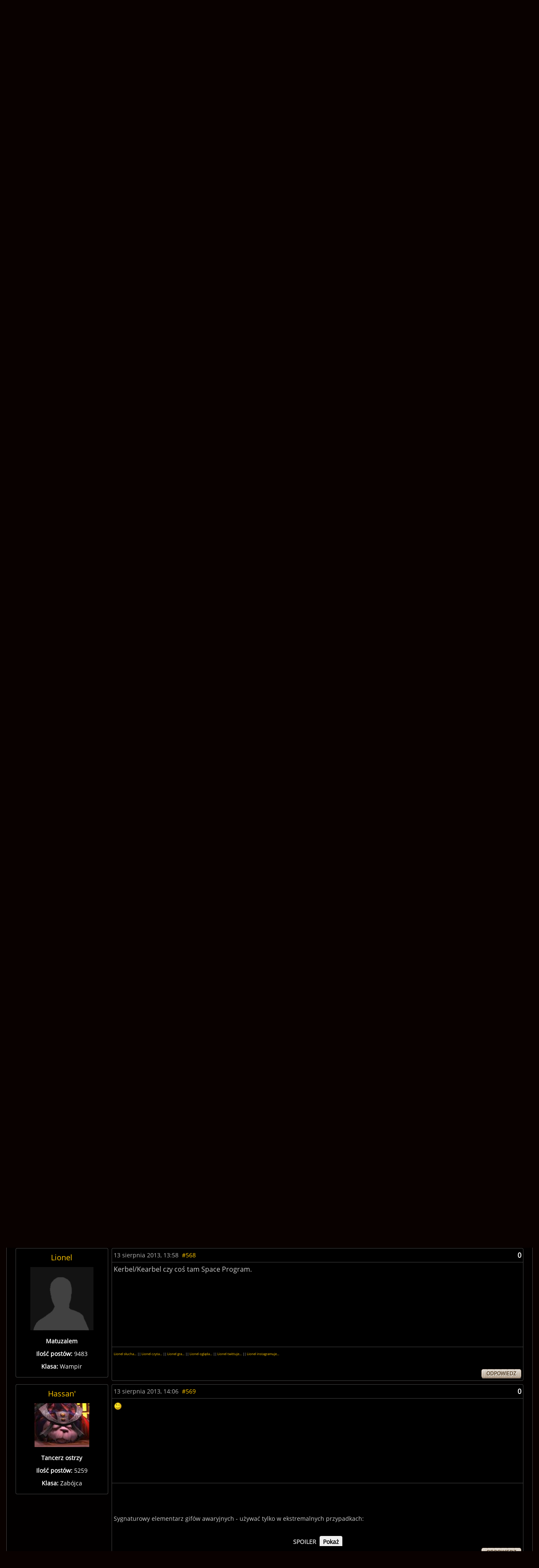

--- FILE ---
content_type: text/html; charset=UTF-8
request_url: https://gexe.pl/forum/t/26788,zgadnij-co-to-za-gra/p29
body_size: 8963
content:
<!DOCTYPE html>
<html lang="pl" prefix="og: http://ogp.me/ns#">
<head>
    <title>Zgadnij co to za gra? :: Gildia Błaznów :: Hyde Park :: Forum :: Game Exe</title>
    <meta charset="utf-8">
<meta name="description" content="Wszystko o grach cRPG, RPG i fantastyce. Najświeższe informacje, recenzje gier i książek, poradniki, konkursy i bogate forum dyskusyjne" >
<meta name="keywords" content="bg, baldur, nwn, neverwinter, icewind dale, planescape torment, nox, morrowind, gothic, diablo, świątynia pierwotnego zła, fallout, dnd, oblivion, wiedźmin" >
<meta name="author" content="Game Exe" >
<meta name="viewport" content="width=device-width, initial-scale=1" >
<meta name="theme-color" content="#050306" >
<meta property="og:url" content="https://gexe.pl/forum/t/26788,zgadnij-co-to-za-gra/p29" >
    <link href="/view/css/main.css?v=2.1.3.32" media="screen" rel="stylesheet" type="text/css" >
<link href="/favicon.ico" rel="icon" type="image/x-icon" >
<link href="/view/images/apple-touch-icon.png" rel="apple-touch-icon" >
<link href="/view/fonts/roboto-v20-latin-ext_latin-regular.woff2" rel="preload" type="font/woff2" crossorigin as="font" >
<link href="/view/fonts/open-sans-v18-latin-ext_latin-regular.woff2" rel="preload" type="font/woff2" crossorigin as="font" >
    <script src="/view/js/vendor.js?v=2.1.3.32" defer></script>
<script src="/view/js/app.js?v=2.1.3.32" defer></script>
    
    <script>enScroll=!1;const lStor=localStorage,sStor=sessionStorage,doc=document,docEl=document.documentElement,docBody=document.body,docLoc=document.location,w=window,s=screen,nav=navigator||{};function a(){const k="G-2VZW6Q721E",t=()=>Math.floor(Math.random()*1e9)+1,n=()=>Math.floor(Date.now()/1e3),y=()=>(sStor._p||(sStor._p=t()),sStor._p),v=()=>t()+"."+n(),p=()=>(lStor.cid_v4||(lStor.cid_v4=v()),lStor.cid_v4),m=lStor.getItem("cid_v4"),u=()=>m?void 0:enScroll==!0?void 0:"1",l=()=>(sStor.sid||(sStor.sid=n()),sStor.sid),d=()=>{if(!sStor._ss)return sStor._ss="1",sStor._ss;if(sStor.getItem("_ss")=="1")return void 0},r="1",h=()=>{if(sStor.sct)if(enScroll==!0)return sStor.sct;else x=+sStor.getItem("sct")+ +r,sStor.sct=x;else sStor.sct=r;return sStor.sct},e=docLoc.search,f=new URLSearchParams(e),a=["q","s","search","query","keyword"],g=a.some(t=>e.includes("&"+t+"=")||e.includes("?"+t+"=")),i=()=>g==!0?"view_search_results":enScroll==!0?"scroll":"page_view",b=()=>enScroll==!0?"90":void 0,j=()=>{if(i()=="view_search_results"){for(let e of f)if(a.includes(e[0]))return e[1]}else return void 0},o=encodeURIComponent,_=e=>{let t=[];for(let n in e)e.hasOwnProperty(n)&&e[n]!==void 0&&t.push(o(n)+"="+o(e[n]));return t.join("&")},O=!1,C="/bump",E=_({v:"2",uafvl:nav.userAgent,uap:nav.userAgentData.platform,tid:k,_p:y(),sr:(s.width*w.devicePixelRatio+"x"+s.height*w.devicePixelRatio).toString(),ul:(nav.language||void 0).toLowerCase(),cid:p(),_fv:u(),_s:"1",dl:docLoc.origin+docLoc.pathname+e,dt:doc.title||void 0,dr:doc.referrer||void 0,sid:l(),sct:h(),seg:"1",en:i(),"epn.percent_scrolled":b(),"ep.search_term":j(),_ss:d(),_dbg:O?1:void 0}),c=C+"?"+E;if(nav.sendBeacon)nav.sendBeacon(c);else{let e=new XMLHttpRequest;e.open("POST",c,!0)}}a();function sPr(){return(docEl.scrollTop||docBody.scrollTop)/((docEl.scrollHeight||docBody.scrollHeight)-docEl.clientHeight)*100}doc.addEventListener("scroll",sEv,{passive:!0});function sEv(){const e=sPr();if(e<90)return;enScroll=!0,a(),doc.removeEventListener("scroll",sEv,{passive:!0})}</script>
<script async src="https://www.googletagmanager.com/gtag/js?id=G-2VZW6Q721E"></script>
<script>
  window.dataLayer = window.dataLayer || [];
  function gtag(){dataLayer.push(arguments);}
  gtag('js', new Date());

  gtag('config', 'G-2VZW6Q721E');
</script></head>
<body>
    <div class="login hidden" data-component="login">
        <button class="login__close">&times;</button>
        <div class="login__login">
            <h4 class="login__title">Logowanie</h4>
            <form enctype="application/x-www-form-urlencoded" action="/logowanie" method="post"><fieldset>

<input name="mail" id="mail" value="" required class="login__input" type="text" placeholder="Email">

<input name="password" id="password" value="" required class="login__input" type="password" placeholder="Hasło">

<input type="hidden" name="from" value="/forum/t/26788,zgadnij-co-to-za-gra/p29" id="login-from">

<input type="submit" name="login" id="login" value="Zaloguj" class="button button--light"></fieldset></form>            <p class="login__info">Nie masz jeszcze konta? Załóż je - to szybkie i proste. <a href="/rejestracja" id="create-account" class="login__link">Załóż konto</a>.</p>
            <p><a href="/zapomniane-haslo" class="login__link">Zapomniałem hasła</a>!</p>
        </div>
        <div class="login__register hidden">
            <h4 class="login__title">Rejestracja</h4>
            <p class="login__info">Masz już konto? <a href="/logowanie" id="log-in" class="login__link">Zaloguj się</a>.</p>
            <form enctype="application/x-www-form-urlencoded" action="/rejestracja" method="post"><fieldset>

<input name="username" id="username" value="" required placeholder="Nazwa użytkownika" type="text" class="login__input" minlength="3" maxlength="32" pattern="[^@:,;%]+">

<input name="email" id="email" value="" required placeholder="Email" class="login__input" type="email">

<label><input type="radio" name="gender" id="gender-1" value="1" checked="checked">mężczyzna</label><br><label><input type="radio" name="gender" id="gender-2" value="2">kobieta</label>

<input name="passwordr" id="passwordr" value="" required type="password" minlength="3" maxlength="72" class="login__input" placeholder="Hasło">

<input name="passwordrr" id="passwordrr" value="" required type="password" minlength="3" maxlength="72" placeholder="Powtórz hasło" class="login__input">

<input type="hidden" name="from" value="/forum/t/26788,zgadnij-co-to-za-gra/p29" id="register-from">

<input type="submit" name="sendd" id="sendd" value="Rejestracja" class="button button--light"></fieldset></form>            <p>Klikając przycisk Rejestracja, akceptujesz nasz <a href="/p/regulamin" class="login__link" target="_blank">Regulamin</a>.</p>
        </div>
        <div class="login__third-party"></div>
    </div>
<header class="header" data-component="header">
    <div class="header__wrapper">
        <a href="/" class="header__logo" id="logo"><img class="header__logo__image" src="/view/images/logo.svg" alt="Game Exe"></a>
        <nav class="header__navigation" id="navigation">
            <ul class="header__navigation__primary">
                <li class="header__navigation__primary__item"><a href="/forum" title="Forum">Forum</a></li>
                <li class="header__navigation__primary__item">
                    <a href="/gry" title="Gry" class="more">Gry</a>
                    <ul class="columns">
    <li><a href="/arcanum">Arcanum</a></li>
    <li><a href="/age-of-conan">Age of Conan</a></li>
    <li><a href="/the-age-of-decadence">Age of Decadence</a></li>
    <li><a href="/allods-online">Allods Online</a></li>
    <li><a href="/baldurs-gate">Baldur's Gate</a></li>
    <li><a href="/baldurs-gate-2">Baldur's Gate II</a></li>
    <li><a href="/baldurs-gate-2-tron-bhaala">BGII: Tron Bhaala</a></li>
    <li><a href="/battle-for-wesnoth">Battle for Wesnoth</a></li>
    <li><a href="/darkest-dungeon">Darkest Dungeon</a></li>
    <li><a href="/deus-ex-bunt-ludzkosci">Deus Ex: Bunt Ludzkości</a></li>
    <li><a href="/deus-ex-the-fall">Deus Ex: The Fall</a></li>
    <li><a href="/diablo-2">Diablo II</a></li>
    <li><a href="/diablo-3">Diablo III</a></li>
    <li><a href="/divine-divinity">Divine Divinity</a></li>
    <li><a href="/divinity-ii">Divinity II: Ego Draconis</a></li>
    <li><a href="/dragon-age">Dragon Age: Początek</a></li>
    <li><a href="/dragon-age-przebudzenie">DA: P - Przebudzenie</a></li>
    <li><a href="/dragon-age-2">Dragon Age 2</a></li>
    <li><a href="/dragon-age-3">Dragon Age: Inkwizycja</a></li>
    <li><a href="/dragonica">Dragonica</a></li>
    <li><a href="/drakensang">Drakensang: TDE</a></li>
    <li><a href="/drakensang-2">Drakensang: TRoT</a></li>
    <li><a href="/dungeon-siege-2">Dungeon Siege II</a></li>
    <li><a href="/dungeon-siege-3">Dungeon Siege III</a></li>
    <li><a href="/eye">E.Y.E</a></li>
    <li><a href="/eve-online">EVE Online</a></li>
    <li><a href="/fable">Fable</a></li>
    <li><a href="/fable-2">Fable 2</a></li>
    <li><a href="/fallout">Fallout</a></li>
    <li><a href="/fallout-2">Fallout 2</a></li>
    <li><a href="/fallout-tactics">Fallout Tactics</a></li>
    <li><a href="/fallout-3">Fallout 3</a></li>
    <li><a href="/fallout-new-vegas">Fallout: New Vegas</a></li>
    <li><a href="/gothic">Gothic</a></li>
    <li><a href="/gothic-2">Gothic II</a></li>
    <li><a href="/gothic-2-noc-kruka">Gothic II: Noc Kruka</a></li>
    <li><a href="/gothic-3">Gothic 3</a></li>
    <li><a href="/guild-wars">Guild Wars</a></li>
    <li><a href="/guild-wars-2">Guild Wars 2</a></li>
    <li><a href="/heroes-of-might-and-magic-1">Heroes of Might &amp; Magic 1</a></li>
    <li><a href="/heroes-of-might-and-magic-3">Heroes of Might &amp; Magic 3</a></li>
    <li><a href="/icewind-dale">Icewind Dale</a></li>
    <li><a href="/icewind-dale-serce-zimy">IWD: Serce Zimy</a></li>
    <li><a href="/icewind-dale-trials-of-the-luremaster">IWD: Trials of the Luremaster</a></li>
    <li><a href="/icewind-dale-2">Icewind Dale II</a></li>
    <li><a href="/warhammer-40k-inquisitor-martyr">Inquisitor - Martyr</a></li>
    <li><a href="/jade-empire">Jade Empire</a></li>
    <li><a href="/lionheart">Lionheart</a></li>
    <li><a href="/lord-of-the-rings-online">Lord of the Rings Online</a></li>
    <li><a href="/mass-effect">Mass Effect</a></li>
    <li><a href="/mass-effect-2">Mass Effect 2</a></li>
    <li><a href="/mass-effect-3">Mass Effect 3</a></li>
    <li><a href="/morrowind">Morrowind</a></li>
    <li><a href="/neverwinter-nights">Neverwinter Nights</a></li>
    <li><a href="/neverwinter-shadows-of-undrentide">NwN: SoU</a></li>
    <li><a href="/neverwinter-hordes-of-the-underdark">NwN: HotU</a></li>
    <li><a href="/neverwinter-kingmaker">NwN: Kingmaker</a></li>
    <li><a href="/neverwinter-nights-2">Neverwinter Nights 2</a></li>
    <li><a href="/neverwinter-2-gniew-zehira">NwN2: Gniew Zehira</a></li>
    <li><a href="/neverwinter-2-maska-zdrajcy">NwN2: Maska Zdrajcy</a></li>
    <li><a href="/neverwinter-2-wrota-zachodu">NwN2: Wrota Zachodu</a></li>
    <li><a href="/oblivion">Oblivion</a></li>
    <li><a href="/oblivion-knights-of-the-nine">Oblivion: KotN</a></li>
    <li><a href="/pillars-of-eternity">Pillars of Eternity</a></li>
    <li><a href="/piraci-z-karaibow-online">Piraci z Karaibów Online</a></li>
    <li><a href="/planescape-torment">Planescape: Torment</a></li>
    <li><a href="/rise-of-the-argonauts">Rise of the Argonauts</a></li>
    <li><a href="/risen">Risen</a></li>
    <li><a href="/risen-2">Risen 2</a></li>
    <li><a href="/sacred">Sacred</a></li>
    <li><a href="/sacred-2">Sacred 2</a></li>
    <li><a href="/skyrim">Skyrim</a></li>
    <li><a href="/star-wars-kotor">SW: KotOR</a></li>
    <li><a href="/star-wars-the-old-republic">SW: The Old Republic</a></li>
    <li><a href="/sword-coast-legends">Sword Coast Legends</a></li>
    <li><a href="/swiatynia-pierwotnego-zla">Świątynia Pierwotnego Zła</a></li>
    <li><a href="/torchlight">Torchlight</a></li>
    <li><a href="/two-worlds">Two Worlds</a></li>
    <li><a href="/two-worlds-2">Two Worlds 2</a></li>
    <li><a href="/tyranny">Tyranny</a></li>
    <li><a href="/underrail">UnderRail</a></li>
    <li><a href="/vampire-the-masquerade-bloodlines">VTM: Bloodlines</a></li>
    <li><a href="/vampire-the-masquerade-redemption">VTM: Redemption</a></li>
    <li><a href="/wiedzmin">Wiedźmin</a></li>
    <li><a href="/wiedzmin-2">Wiedźmin 2</a></li>
    <li><a href="/wiedzmin-3">Wiedźmin 3</a></li>
    <li><a href="/wiedzmin-3-serca-z-kamienia">W3: Serca z kamienia</a></li>
    <li><a href="/wiedzmin-3-krew-i-wino">W3: Krew i wino</a></li>
    <li><a href="/windchaser">Windchaser</a></li>
    <li><a href="/world-of-warcraft">World of Warcraft</a></li>
</ul>                </li>
                <li class="header__navigation__primary__item"><a href="/ksiazki" title="Książki">Książki</a></li>
                <li class="header__navigation__primary__item"><a href="/komiksy" title="Komiksy">Komiksy</a></li>
                <li class="header__navigation__primary__item"><a href="/filmy" title="Filmy">Filmy</a></li>
                <li class="header__navigation__primary__item">
                    <a href="/rpg" title="Gry RPG" class="more">RPG</a>
                    <ul>
<li><a href="/dungeons-and-dragons">Dungeons&amp;Dragons</a></li>
<li><a href="/forgotten-realms">Forgotten Realms</a></li>
<li><a href="/neuroshima">Neuroshima</a></li>
<li><a href="/pathfinder">Pathfinder</a></li>
<li><a href="/swiat-mroku">Świat Mroku</a></li>
<li><a href="/warhammer-fantasy-role-play">Warhammer</a></li>
<li><a href="/gry-rpg">Inne</a></li>
<li><a href="/wywiady-z-mistrzami-gier-lochow-i-podziemi">Wywiady z Mistrzami Gier</a></li>
</ul>                </li>
                <li class="header__navigation__primary__item">
                    <a href="/recenzje" title="Recenzje" class="more">Recenzje</a>
                    <ul>
<li><a href="/audiobooki">Audiobooki</a></li>
<li><a href="/czasopisma">Czasopisma</a></li>
<li><a href="/recenzje/filmy">Filmy</a></li>
<li><a href="/recenzje/gry">Gry</a></li>
<li><a href="/recenzje/gry-planszowe">Gry planszowe i karciane</a></li>
<li><a href="/recenzje/komiksy">Komiksy</a></li>
<li><a href="/recenzje/ksiazki">Książki</a></li>
</ul>                </li>
                <li class="header__navigation__primary__item">
                    <a href="/publicystyka" title="Publicystyka" class="more">Publicystyka</a>
                    <ul>
<li><a href="/dom-yauntyrr">Dom Yauntyrr</a></li>
<li><a href="/fantastyka-w-kadrze/newsy">Fantastyka w Kadrze</a></li>
<li><a href="/felietony">Felietony</a></li>
<li><a href="/ge/galeria/1117,fan-works">Galeria użytkowników</a></li>
<li><a href="/gry-flash">Gry flash</a></li>
<li><a href="/mapa-westeros">Interaktywna mapa Westeros</a></li>
<li><a href="/publicystyka/kody">Kody</a></li>
<li><a href="/opowiadania">Opowiadania</a></li>
<li><a href="/sejwowar">Sejwowar</a></li>
<li><a href="/publicystyka/solucje">Solucje</a></li>
<li><a href="/swiat-pottera">Świat Pottera</a></li>
<li><a href="/swiat-wiedzmina">Świat Wiedźmina</a></li>
<li><a href="/test-osobowosci">Test osobowości</a></li>
<li><a href="/test-hobbitow">Test hobbitów</a></li>
<li><a href="/tlusty-czwartek/newsy">Tłuste Czwartki</a></li>
<li><a href="/publicystyka/wywiady-i-relacje">Wywiady i relacje</a></li>
<li><a href="/publicystyka/zapowiedzi">Zapowiedzi</a></li>
</ul>                </li>
                <li class="header__navigation__primary__item"><a href="/redakcja" title="Redakcja">Redakcja</a></li>
                <li class="header__navigation__primary__dots" id="navigation-more"><a href="">&middot;&middot;&middot;</a></li>
            </ul>
        </nav>
        <a href="#" class="header__icon loupe" id="search-icon"><span></span></a>
                    <a href="/logowanie" id="user-button" class="header__icon user" data-user-id="0"><span></span></a>
                <a href="#" id="menu-button" class="header__icon menu"><span></span></a>
        <div id="search-box" class="header__search-box hidden">
            <form method="get" action="/szukaj/artykuly"><fieldset>

<input type="text" name="q" id="q" value="" class="text" placeholder="Szukana fraza..." autocomplete="off">

<input type="submit" name="search" id="search" value=""></fieldset></form>            <div id="search-results" class="header__search-results"></div>
        </div>
            </div>
</header>
<div class="container">
    <div class="container__ads">
        <script async src="//pagead2.googlesyndication.com/pagead/js/adsbygoogle.js"></script>
<!-- GE 1.1 Billboard -->
<ins class="adsbygoogle"
     style="display:inline-block;width:728px;height:90px"
     data-ad-client="ca-pub-8205630395356620"
     data-ad-slot="7660579170"></ins>
<script>
(adsbygoogle = window.adsbygoogle || []).push({});
</script>    </div>
</div>
<div id="main" class="main">
            <div class="main__wrapper">
            <section id="main-content" class="main__content">
                <nav class="breadcrumbs"><ol itemscope itemtype="https://schema.org/BreadcrumbList"><li class="breadcrumbs__crumb" itemprop="itemListElement" itemscope itemtype="https://schema.org/ListItem"><a href="/forum" itemprop="item"><span itemprop="name">Forum</span></a><meta itemprop="position" content="1"></li><li class="breadcrumbs__crumb" itemprop="itemListElement" itemscope itemtype="https://schema.org/ListItem"><a href="/forum/998,hyde-park" itemprop="item"><span itemprop="name">Hyde Park</span></a><meta itemprop="position" content="2"></li><li class="breadcrumbs__crumb" itemprop="itemListElement" itemscope itemtype="https://schema.org/ListItem"><a href="/forum/721,gildia-blaznow" itemprop="item"><span itemprop="name">Gildia Błaznów</span></a><meta itemprop="position" content="3"></li><li class="breadcrumbs__crumb" itemprop="itemListElement" itemscope itemtype="https://schema.org/ListItem"><h2><a href="/forum/t/26788,zgadnij-co-to-za-gra" itemprop="item"><span itemprop="name">Zgadnij co to za gra?</span></a></h2><meta itemprop="position" content="4"></li></ol></nav>

    <div class="forum__nav">
    <a href="/forum/nowe-posty">Zobacz nowe posty</a>
    &middot;
    <a href="/p/regulamin"><b>Regulamin</b></a>
</div>

    <nav class="topic__nav">
            <a href="/forum/odpowiedz/26788" class="topic__nav__reply">Odpowiedz</a>
            <div class="main__text--dark">
            <ul class="main__pagination">

        <li class="main__pagination__total">30 stron</li>

        
                            <li class="main__pagination__page main__pagination__first"><a href="/forum/t/26788,zgadnij-co-to-za-gra">&laquo;&nbsp;Pierwsza</a></li>
            
                            <li class="main__pagination__page main__pagination__previous"><a href="/forum/t/26788,zgadnij-co-to-za-gra/p28">←</a></li>
            
                                                                                <li class="main__pagination__page main__pagination__page__more"><a href="/forum/t/26788,zgadnij-co-to-za-gra/p27">27</a></li>
                                                                                <li class="main__pagination__page main__pagination__page__more"><a href="/forum/t/26788,zgadnij-co-to-za-gra/p28">28</a></li>
                                                                                <li class="main__pagination__page main__pagination__page--active">29</li>
                                                                                <li class="main__pagination__page main__pagination__page__more"><a href="/forum/t/26788,zgadnij-co-to-za-gra/p30">30</a></li>
                            
                            <li class="main__pagination__page main__pagination__next"><a href="/forum/t/26788,zgadnij-co-to-za-gra/p30">→</a></li>
            
                        </ul>
    </div>
</nav>

    <section class="main__text--only main__text--dark forum" data-component="topic">

        <h1 class="forum__title">
                        Zgadnij co to za gra?        </h1>

        
                                                    <article class="post-container" id="post346077">
                <div class="post__author-container">

                    <h4 class="post__author">
                                                                                <a rel="author" href="/uzytkownicy/8406,krzyslewy">krzyslewy</a>
                                            </h4>

                                            <img src="https://gfx.gexe.pl/avatars/defaultAvatar.png" alt="">
                    
                    
                                                    <p><b>Złotousty</b></p>
                        
                        
                        <p><b>Ilość postów:</b> 9877</p>
                                                    <p><b>Klasa:</b> Bard</p>
                        
                                                            </div>
                <div class="post">
                    <header class="post__header">

                        <div class="post__avatar">
                                                            <img class="post__avatar__image" src="https://gfx.gexe.pl/avatars/defaultAvatar.png" alt="">
                                                    </div>

                        <div class="post__details">
                            <h4 class="post__author">
                                                                    <a rel="author" href="/uzytkownicy/8406,krzyslewy">krzyslewy</a>
                                                                                                </h4>
                            <time class="post__time sign" datetime="2013-08-01 10:54:56">1 sierpnia 2013, 10:54</time>
                            <a href="/forum/znajdz/346077" class="post__share" rel="nofollow">#561</a>
                                                                                </div>

                        <div class="post__info">
                            <div class="post__rating" data-component="post-rating">
                                <span class="">0</span>
                                                            </div>
                            <a href="/forum/znajdz/346077" class="post__share" rel="nofollow">#561</a>
                                                    </div>
                    </header>

                    <div class="post__content">
                        Fallout: New Vegas?                    </div>

                    
                    <div class="post__controls">
                                                    <a title="Odpowiedz" class="button button--dark" href="/forum/odpowiedz/26788/346077">Odpowiedz</a>
                                                                    </div>
                </div>
            </article>
                    <article class="post-container" id="post346085">
                <div class="post__author-container">

                    <h4 class="post__author">
                                                                                <a rel="author" href="/uzytkownicy/2585,hassan">Hassan'</a>
                                            </h4>

                                            <img src="https://gfx.gexe.pl/avatars/av-2585.jpg" alt="">
                    
                    
                                                    <p><b>Tancerz ostrzy</b></p>
                        
                        
                        <p><b>Ilość postów:</b> 5259</p>
                                                    <p><b>Klasa:</b> Zabójca</p>
                        
                                                            </div>
                <div class="post">
                    <header class="post__header">

                        <div class="post__avatar">
                                                            <img class="post__avatar__image" src="https://gfx.gexe.pl/avatars/av-2585.jpg" alt="">
                                                    </div>

                        <div class="post__details">
                            <h4 class="post__author">
                                                                    <a rel="author" href="/uzytkownicy/2585,hassan">Hassan'</a>
                                                                                                </h4>
                            <time class="post__time sign" datetime="2013-08-01 12:27:37">1 sierpnia 2013, 12:27</time>
                            <a href="/forum/znajdz/346085" class="post__share" rel="nofollow">#562</a>
                                                                                </div>

                        <div class="post__info">
                            <div class="post__rating" data-component="post-rating">
                                <span class="">0</span>
                                                            </div>
                            <a href="/forum/znajdz/346085" class="post__share" rel="nofollow">#562</a>
                                                    </div>
                    </header>

                    <div class="post__content">
                        Jestem oburzony, że jeszcze się zastanawiasz.                    </div>

                                            <footer class="post__signature">
                            <div class="center"><img src="https://dl.dropboxusercontent.com/u/22559576/Photos/30355.gif" alt=""><img src="https://dl.dropboxusercontent.com/u/22559576/Photos/smoughoro.jpg" alt=""><img src="https://dl.dropboxusercontent.com/u/22559576/Photos/49652-Star-Trek-Kirk-and-bones-nod-g-V8pX.gif" alt=""><br />
<img src="https://dl.dropboxusercontent.com/u/22559576/Photos/hE1258BC1.gif" alt=""><br />
<br />
<p class="left">Sygnaturowy elementarz gif&oacute;w awaryjnych - używać tylko w ekstremalnych przypadkach:<br />
<br />
</p><p class="left"><div class="spoiler"><b>SPOILER</b><div class="spoiler__content"><div><br />
<img src="http://d24w6bsrhbeh9d.cloudfront.net/photo/aAYRmeL_460sa.gif" alt=""><br />
<img src="https://dl.dropboxusercontent.com/u/22559576/Photos/e0dacd9643ed.gif" alt=""><br />
<img src="http://yodaismybackpack.files.wordpress.com/2013/02/engage.gif" alt=""><br />
<img src="https://dl.dropboxusercontent.com/u/22559576/Photos/aYbpPpm_460sa.gif" alt=""><br />
</div></div></div><br />
<br />
<span style="color:#fae555">Jak masz w poście kaczeńcowy<sup></sup> dopisek, istnieje duża szansa, że jest on mojego autorstwa.</span><br />
</p></div>                        </footer>
                    
                    <div class="post__controls">
                                                    <a title="Odpowiedz" class="button button--dark" href="/forum/odpowiedz/26788/346085">Odpowiedz</a>
                                                                    </div>
                </div>
            </article>
                    <article class="post-container" id="post346108">
                <div class="post__author-container">

                    <h4 class="post__author">
                                                                                <a rel="author" href="/uzytkownicy/8406,krzyslewy">krzyslewy</a>
                                            </h4>

                                            <img src="https://gfx.gexe.pl/avatars/defaultAvatar.png" alt="">
                    
                    
                                                    <p><b>Złotousty</b></p>
                        
                        
                        <p><b>Ilość postów:</b> 9877</p>
                                                    <p><b>Klasa:</b> Bard</p>
                        
                                                            </div>
                <div class="post">
                    <header class="post__header">

                        <div class="post__avatar">
                                                            <img class="post__avatar__image" src="https://gfx.gexe.pl/avatars/defaultAvatar.png" alt="">
                                                    </div>

                        <div class="post__details">
                            <h4 class="post__author">
                                                                    <a rel="author" href="/uzytkownicy/8406,krzyslewy">krzyslewy</a>
                                                                                                </h4>
                            <time class="post__time sign" datetime="2013-08-01 20:05:42">1 sierpnia 2013, 20:05</time>
                            <a href="/forum/znajdz/346108" class="post__share" rel="nofollow">#563</a>
                                                                                </div>

                        <div class="post__info">
                            <div class="post__rating" data-component="post-rating">
                                <span class="">0</span>
                                                            </div>
                            <a href="/forum/znajdz/346108" class="post__share" rel="nofollow">#563</a>
                                                    </div>
                    </header>

                    <div class="post__content">
                        <img src="http://www.img.pl/LZzc.jpg" alt="" />                    </div>

                    
                    <div class="post__controls">
                                                    <a title="Odpowiedz" class="button button--dark" href="/forum/odpowiedz/26788/346108">Odpowiedz</a>
                                                                    </div>
                </div>
            </article>
                    <article class="post-container" id="post346110">
                <div class="post__author-container">

                    <h4 class="post__author">
                                                                                <a rel="author" href="/uzytkownicy/2585,hassan">Hassan'</a>
                                            </h4>

                                            <img src="https://gfx.gexe.pl/avatars/av-2585.jpg" alt="">
                    
                    
                                                    <p><b>Tancerz ostrzy</b></p>
                        
                        
                        <p><b>Ilość postów:</b> 5259</p>
                                                    <p><b>Klasa:</b> Zabójca</p>
                        
                                                            </div>
                <div class="post">
                    <header class="post__header">

                        <div class="post__avatar">
                                                            <img class="post__avatar__image" src="https://gfx.gexe.pl/avatars/av-2585.jpg" alt="">
                                                    </div>

                        <div class="post__details">
                            <h4 class="post__author">
                                                                    <a rel="author" href="/uzytkownicy/2585,hassan">Hassan'</a>
                                                                                                </h4>
                            <time class="post__time sign" datetime="2013-08-01 20:58:39">1 sierpnia 2013, 20:58</time>
                            <a href="/forum/znajdz/346110" class="post__share" rel="nofollow">#564</a>
                                                                                </div>

                        <div class="post__info">
                            <div class="post__rating" data-component="post-rating">
                                <span class="">0</span>
                                                            </div>
                            <a href="/forum/znajdz/346110" class="post__share" rel="nofollow">#564</a>
                                                    </div>
                    </header>

                    <div class="post__content">
                        Wygląda jak Sniper V2, ale to Mars: War Logs.                    </div>

                                            <footer class="post__signature">
                            <div class="center"><img src="https://dl.dropboxusercontent.com/u/22559576/Photos/30355.gif" alt=""><img src="https://dl.dropboxusercontent.com/u/22559576/Photos/smoughoro.jpg" alt=""><img src="https://dl.dropboxusercontent.com/u/22559576/Photos/49652-Star-Trek-Kirk-and-bones-nod-g-V8pX.gif" alt=""><br />
<img src="https://dl.dropboxusercontent.com/u/22559576/Photos/hE1258BC1.gif" alt=""><br />
<br />
<p class="left">Sygnaturowy elementarz gif&oacute;w awaryjnych - używać tylko w ekstremalnych przypadkach:<br />
<br />
</p><p class="left"><div class="spoiler"><b>SPOILER</b><div class="spoiler__content"><div><br />
<img src="http://d24w6bsrhbeh9d.cloudfront.net/photo/aAYRmeL_460sa.gif" alt=""><br />
<img src="https://dl.dropboxusercontent.com/u/22559576/Photos/e0dacd9643ed.gif" alt=""><br />
<img src="http://yodaismybackpack.files.wordpress.com/2013/02/engage.gif" alt=""><br />
<img src="https://dl.dropboxusercontent.com/u/22559576/Photos/aYbpPpm_460sa.gif" alt=""><br />
</div></div></div><br />
<br />
<span style="color:#fae555">Jak masz w poście kaczeńcowy<sup></sup> dopisek, istnieje duża szansa, że jest on mojego autorstwa.</span><br />
</p></div>                        </footer>
                    
                    <div class="post__controls">
                                                    <a title="Odpowiedz" class="button button--dark" href="/forum/odpowiedz/26788/346110">Odpowiedz</a>
                                                                    </div>
                </div>
            </article>
                    <article class="post-container" id="post346125">
                <div class="post__author-container">

                    <h4 class="post__author">
                                                                                <a rel="author" href="/uzytkownicy/8406,krzyslewy">krzyslewy</a>
                                            </h4>

                                            <img src="https://gfx.gexe.pl/avatars/defaultAvatar.png" alt="">
                    
                    
                                                    <p><b>Złotousty</b></p>
                        
                        
                        <p><b>Ilość postów:</b> 9877</p>
                                                    <p><b>Klasa:</b> Bard</p>
                        
                                                            </div>
                <div class="post">
                    <header class="post__header">

                        <div class="post__avatar">
                                                            <img class="post__avatar__image" src="https://gfx.gexe.pl/avatars/defaultAvatar.png" alt="">
                                                    </div>

                        <div class="post__details">
                            <h4 class="post__author">
                                                                    <a rel="author" href="/uzytkownicy/8406,krzyslewy">krzyslewy</a>
                                                                                                </h4>
                            <time class="post__time sign" datetime="2013-08-02 10:44:06">2 sierpnia 2013, 10:44</time>
                            <a href="/forum/znajdz/346125" class="post__share" rel="nofollow">#565</a>
                                                                                </div>

                        <div class="post__info">
                            <div class="post__rating" data-component="post-rating">
                                <span class="">0</span>
                                                            </div>
                            <a href="/forum/znajdz/346125" class="post__share" rel="nofollow">#565</a>
                                                    </div>
                    </header>

                    <div class="post__content">
                        <img src="/view/images/emoticons/default/wink.gif" class="emo" alt="" />                    </div>

                    
                    <div class="post__controls">
                                                    <a title="Odpowiedz" class="button button--dark" href="/forum/odpowiedz/26788/346125">Odpowiedz</a>
                                                                    </div>
                </div>
            </article>
                    <article class="post-container" id="post346888">
                <div class="post__author-container">

                    <h4 class="post__author">
                                                                                <a rel="author" href="/uzytkownicy/1192,lionel">Lionel</a>
                                            </h4>

                                            <img src="https://gfx.gexe.pl/avatars/defaultAvatar.png" alt="">
                    
                    
                                                    <p><b>Matuzalem</b></p>
                        
                        
                        <p><b>Ilość postów:</b> 9483</p>
                                                    <p><b>Klasa:</b> Wampir</p>
                        
                                                            </div>
                <div class="post">
                    <header class="post__header">

                        <div class="post__avatar">
                                                            <img class="post__avatar__image" src="https://gfx.gexe.pl/avatars/defaultAvatar.png" alt="">
                                                    </div>

                        <div class="post__details">
                            <h4 class="post__author">
                                                                    <a rel="author" href="/uzytkownicy/1192,lionel">Lionel</a>
                                                                                                </h4>
                            <time class="post__time sign" datetime="2013-08-13 12:44:28">13 sierpnia 2013, 12:44</time>
                            <a href="/forum/znajdz/346888" class="post__share" rel="nofollow">#566</a>
                                                                                </div>

                        <div class="post__info">
                            <div class="post__rating" data-component="post-rating">
                                <span class="">0</span>
                                                            </div>
                            <a href="/forum/znajdz/346888" class="post__share" rel="nofollow">#566</a>
                                                    </div>
                    </header>

                    <div class="post__content">
                        Hass, dajesz, dajesz.                    </div>

                                            <footer class="post__signature">
                            <span style="font-size:8px;"><a href=\"http://www.lastfm.pl/user/MrTrampek\" rel=\"nofollow\" target=\"_blank\">Lionel słucha...</a> || <a href=\"http://lubimyczytac.pl/profil/117250/mateusz\" rel=\"nofollow\" target=\"_blank\">Lionel czyta...</a> || <a href=\"http://www.miastogier.pl/kolekcja,gier,296180.html\" rel=\"nofollow\" target=\"_blank\">Lionel gra...</a> || <a href=\"http://www.filmweb.pl/user/MrTrampek\" rel=\"nofollow\" target=\"_blank\">Lionel ogląda...</a> || <a href=\"http://twitter.com/Mr_Trampek\" rel=\"nofollow\" target=\"_blank\">Lionel twittuje...</a> || <a href=\"http://instagram.com/mrtrampek/\" rel=\"nofollow\" target=\"_blank\">Lionel instagramuje...</a><br />
<br />
</span>                        </footer>
                    
                    <div class="post__controls">
                                                    <a title="Odpowiedz" class="button button--dark" href="/forum/odpowiedz/26788/346888">Odpowiedz</a>
                                                                    </div>
                </div>
            </article>
                    <article class="post-container" id="post346893">
                <div class="post__author-container">

                    <h4 class="post__author">
                                                                                <a rel="author" href="/uzytkownicy/2585,hassan">Hassan'</a>
                                            </h4>

                                            <img src="https://gfx.gexe.pl/avatars/av-2585.jpg" alt="">
                    
                    
                                                    <p><b>Tancerz ostrzy</b></p>
                        
                        
                        <p><b>Ilość postów:</b> 5259</p>
                                                    <p><b>Klasa:</b> Zabójca</p>
                        
                                                            </div>
                <div class="post">
                    <header class="post__header">

                        <div class="post__avatar">
                                                            <img class="post__avatar__image" src="https://gfx.gexe.pl/avatars/av-2585.jpg" alt="">
                                                    </div>

                        <div class="post__details">
                            <h4 class="post__author">
                                                                    <a rel="author" href="/uzytkownicy/2585,hassan">Hassan'</a>
                                                                                                </h4>
                            <time class="post__time sign" datetime="2013-08-13 13:35:31">13 sierpnia 2013, 13:35</time>
                            <a href="/forum/znajdz/346893" class="post__share" rel="nofollow">#567</a>
                                                                                </div>

                        <div class="post__info">
                            <div class="post__rating" data-component="post-rating">
                                <span class="">0</span>
                                                            </div>
                            <a href="/forum/znajdz/346893" class="post__share" rel="nofollow">#567</a>
                                                    </div>
                    </header>

                    <div class="post__content">
                        <img src="http://puu.sh/40WWL.jpg" alt="" />                    </div>

                                            <footer class="post__signature">
                            <div class="center"><img src="https://dl.dropboxusercontent.com/u/22559576/Photos/30355.gif" alt=""><img src="https://dl.dropboxusercontent.com/u/22559576/Photos/smoughoro.jpg" alt=""><img src="https://dl.dropboxusercontent.com/u/22559576/Photos/49652-Star-Trek-Kirk-and-bones-nod-g-V8pX.gif" alt=""><br />
<img src="https://dl.dropboxusercontent.com/u/22559576/Photos/hE1258BC1.gif" alt=""><br />
<br />
<p class="left">Sygnaturowy elementarz gif&oacute;w awaryjnych - używać tylko w ekstremalnych przypadkach:<br />
<br />
</p><p class="left"><div class="spoiler"><b>SPOILER</b><div class="spoiler__content"><div><br />
<img src="http://d24w6bsrhbeh9d.cloudfront.net/photo/aAYRmeL_460sa.gif" alt=""><br />
<img src="https://dl.dropboxusercontent.com/u/22559576/Photos/e0dacd9643ed.gif" alt=""><br />
<img src="http://yodaismybackpack.files.wordpress.com/2013/02/engage.gif" alt=""><br />
<img src="https://dl.dropboxusercontent.com/u/22559576/Photos/aYbpPpm_460sa.gif" alt=""><br />
</div></div></div><br />
<br />
<span style="color:#fae555">Jak masz w poście kaczeńcowy<sup></sup> dopisek, istnieje duża szansa, że jest on mojego autorstwa.</span><br />
</p></div>                        </footer>
                    
                    <div class="post__controls">
                                                    <a title="Odpowiedz" class="button button--dark" href="/forum/odpowiedz/26788/346893">Odpowiedz</a>
                                                                    </div>
                </div>
            </article>
                    <article class="post-container" id="post346900">
                <div class="post__author-container">

                    <h4 class="post__author">
                                                                                <a rel="author" href="/uzytkownicy/1192,lionel">Lionel</a>
                                            </h4>

                                            <img src="https://gfx.gexe.pl/avatars/defaultAvatar.png" alt="">
                    
                    
                                                    <p><b>Matuzalem</b></p>
                        
                        
                        <p><b>Ilość postów:</b> 9483</p>
                                                    <p><b>Klasa:</b> Wampir</p>
                        
                                                            </div>
                <div class="post">
                    <header class="post__header">

                        <div class="post__avatar">
                                                            <img class="post__avatar__image" src="https://gfx.gexe.pl/avatars/defaultAvatar.png" alt="">
                                                    </div>

                        <div class="post__details">
                            <h4 class="post__author">
                                                                    <a rel="author" href="/uzytkownicy/1192,lionel">Lionel</a>
                                                                                                </h4>
                            <time class="post__time sign" datetime="2013-08-13 13:58:40">13 sierpnia 2013, 13:58</time>
                            <a href="/forum/znajdz/346900" class="post__share" rel="nofollow">#568</a>
                                                                                </div>

                        <div class="post__info">
                            <div class="post__rating" data-component="post-rating">
                                <span class="">0</span>
                                                            </div>
                            <a href="/forum/znajdz/346900" class="post__share" rel="nofollow">#568</a>
                                                    </div>
                    </header>

                    <div class="post__content">
                        Kerbel/Kearbel czy coś tam Space Program.                    </div>

                                            <footer class="post__signature">
                            <span style="font-size:8px;"><a href=\"http://www.lastfm.pl/user/MrTrampek\" rel=\"nofollow\" target=\"_blank\">Lionel słucha...</a> || <a href=\"http://lubimyczytac.pl/profil/117250/mateusz\" rel=\"nofollow\" target=\"_blank\">Lionel czyta...</a> || <a href=\"http://www.miastogier.pl/kolekcja,gier,296180.html\" rel=\"nofollow\" target=\"_blank\">Lionel gra...</a> || <a href=\"http://www.filmweb.pl/user/MrTrampek\" rel=\"nofollow\" target=\"_blank\">Lionel ogląda...</a> || <a href=\"http://twitter.com/Mr_Trampek\" rel=\"nofollow\" target=\"_blank\">Lionel twittuje...</a> || <a href=\"http://instagram.com/mrtrampek/\" rel=\"nofollow\" target=\"_blank\">Lionel instagramuje...</a><br />
<br />
</span>                        </footer>
                    
                    <div class="post__controls">
                                                    <a title="Odpowiedz" class="button button--dark" href="/forum/odpowiedz/26788/346900">Odpowiedz</a>
                                                                    </div>
                </div>
            </article>
                    <article class="post-container" id="post346902">
                <div class="post__author-container">

                    <h4 class="post__author">
                                                                                <a rel="author" href="/uzytkownicy/2585,hassan">Hassan'</a>
                                            </h4>

                                            <img src="https://gfx.gexe.pl/avatars/av-2585.jpg" alt="">
                    
                    
                                                    <p><b>Tancerz ostrzy</b></p>
                        
                        
                        <p><b>Ilość postów:</b> 5259</p>
                                                    <p><b>Klasa:</b> Zabójca</p>
                        
                                                            </div>
                <div class="post">
                    <header class="post__header">

                        <div class="post__avatar">
                                                            <img class="post__avatar__image" src="https://gfx.gexe.pl/avatars/av-2585.jpg" alt="">
                                                    </div>

                        <div class="post__details">
                            <h4 class="post__author">
                                                                    <a rel="author" href="/uzytkownicy/2585,hassan">Hassan'</a>
                                                                                                </h4>
                            <time class="post__time sign" datetime="2013-08-13 14:06:36">13 sierpnia 2013, 14:06</time>
                            <a href="/forum/znajdz/346902" class="post__share" rel="nofollow">#569</a>
                                                                                </div>

                        <div class="post__info">
                            <div class="post__rating" data-component="post-rating">
                                <span class="">0</span>
                                                            </div>
                            <a href="/forum/znajdz/346902" class="post__share" rel="nofollow">#569</a>
                                                    </div>
                    </header>

                    <div class="post__content">
                        <img src="/view/images/emoticons/default/wink.gif" class="emo" alt="" />                    </div>

                                            <footer class="post__signature">
                            <div class="center"><img src="https://dl.dropboxusercontent.com/u/22559576/Photos/30355.gif" alt=""><img src="https://dl.dropboxusercontent.com/u/22559576/Photos/smoughoro.jpg" alt=""><img src="https://dl.dropboxusercontent.com/u/22559576/Photos/49652-Star-Trek-Kirk-and-bones-nod-g-V8pX.gif" alt=""><br />
<img src="https://dl.dropboxusercontent.com/u/22559576/Photos/hE1258BC1.gif" alt=""><br />
<br />
<p class="left">Sygnaturowy elementarz gif&oacute;w awaryjnych - używać tylko w ekstremalnych przypadkach:<br />
<br />
</p><p class="left"><div class="spoiler"><b>SPOILER</b><div class="spoiler__content"><div><br />
<img src="http://d24w6bsrhbeh9d.cloudfront.net/photo/aAYRmeL_460sa.gif" alt=""><br />
<img src="https://dl.dropboxusercontent.com/u/22559576/Photos/e0dacd9643ed.gif" alt=""><br />
<img src="http://yodaismybackpack.files.wordpress.com/2013/02/engage.gif" alt=""><br />
<img src="https://dl.dropboxusercontent.com/u/22559576/Photos/aYbpPpm_460sa.gif" alt=""><br />
</div></div></div><br />
<br />
<span style="color:#fae555">Jak masz w poście kaczeńcowy<sup></sup> dopisek, istnieje duża szansa, że jest on mojego autorstwa.</span><br />
</p></div>                        </footer>
                    
                    <div class="post__controls">
                                                    <a title="Odpowiedz" class="button button--dark" href="/forum/odpowiedz/26788/346902">Odpowiedz</a>
                                                                    </div>
                </div>
            </article>
                    <article class="post-container" id="post346906">
                <div class="post__author-container">

                    <h4 class="post__author">
                                                                                <a rel="author" href="/uzytkownicy/1192,lionel">Lionel</a>
                                            </h4>

                                            <img src="https://gfx.gexe.pl/avatars/defaultAvatar.png" alt="">
                    
                    
                                                    <p><b>Matuzalem</b></p>
                        
                        
                        <p><b>Ilość postów:</b> 9483</p>
                                                    <p><b>Klasa:</b> Wampir</p>
                        
                                                            </div>
                <div class="post">
                    <header class="post__header">

                        <div class="post__avatar">
                                                            <img class="post__avatar__image" src="https://gfx.gexe.pl/avatars/defaultAvatar.png" alt="">
                                                    </div>

                        <div class="post__details">
                            <h4 class="post__author">
                                                                    <a rel="author" href="/uzytkownicy/1192,lionel">Lionel</a>
                                                                                                </h4>
                            <time class="post__time sign" datetime="2013-08-13 14:21:24">13 sierpnia 2013, 14:21</time>
                            <a href="/forum/znajdz/346906" class="post__share" rel="nofollow">#570</a>
                                                                                </div>

                        <div class="post__info">
                            <div class="post__rating" data-component="post-rating">
                                <span class="">0</span>
                                                            </div>
                            <a href="/forum/znajdz/346906" class="post__share" rel="nofollow">#570</a>
                                                    </div>
                    </header>

                    <div class="post__content">
                        <img src="http://www.blekitnyswit.pl/wp-content/media//2012/10/roa.png" alt="" />                    </div>

                                            <footer class="post__signature">
                            <span style="font-size:8px;"><a href=\"http://www.lastfm.pl/user/MrTrampek\" rel=\"nofollow\" target=\"_blank\">Lionel słucha...</a> || <a href=\"http://lubimyczytac.pl/profil/117250/mateusz\" rel=\"nofollow\" target=\"_blank\">Lionel czyta...</a> || <a href=\"http://www.miastogier.pl/kolekcja,gier,296180.html\" rel=\"nofollow\" target=\"_blank\">Lionel gra...</a> || <a href=\"http://www.filmweb.pl/user/MrTrampek\" rel=\"nofollow\" target=\"_blank\">Lionel ogląda...</a> || <a href=\"http://twitter.com/Mr_Trampek\" rel=\"nofollow\" target=\"_blank\">Lionel twittuje...</a> || <a href=\"http://instagram.com/mrtrampek/\" rel=\"nofollow\" target=\"_blank\">Lionel instagramuje...</a><br />
<br />
</span>                        </footer>
                    
                    <div class="post__controls">
                                                    <a title="Odpowiedz" class="button button--dark" href="/forum/odpowiedz/26788/346906">Odpowiedz</a>
                                                                    </div>
                </div>
            </article>
                    <article class="post-container" id="post346912">
                <div class="post__author-container">

                    <h4 class="post__author">
                                                                                <a rel="author" href="/uzytkownicy/2585,hassan">Hassan'</a>
                                            </h4>

                                            <img src="https://gfx.gexe.pl/avatars/av-2585.jpg" alt="">
                    
                    
                                                    <p><b>Tancerz ostrzy</b></p>
                        
                        
                        <p><b>Ilość postów:</b> 5259</p>
                                                    <p><b>Klasa:</b> Zabójca</p>
                        
                                                            </div>
                <div class="post">
                    <header class="post__header">

                        <div class="post__avatar">
                                                            <img class="post__avatar__image" src="https://gfx.gexe.pl/avatars/av-2585.jpg" alt="">
                                                    </div>

                        <div class="post__details">
                            <h4 class="post__author">
                                                                    <a rel="author" href="/uzytkownicy/2585,hassan">Hassan'</a>
                                                                                                </h4>
                            <time class="post__time sign" datetime="2013-08-13 15:08:36">13 sierpnia 2013, 15:08</time>
                            <a href="/forum/znajdz/346912" class="post__share" rel="nofollow">#571</a>
                                                                                </div>

                        <div class="post__info">
                            <div class="post__rating" data-component="post-rating">
                                <span class="">0</span>
                                                            </div>
                            <a href="/forum/znajdz/346912" class="post__share" rel="nofollow">#571</a>
                                                    </div>
                    </header>

                    <div class="post__content">
                        Poprzednik <a href="http://store.steampowered.com/app/237550/?l=polish" rel="nofollow" target="_blank">http://store.steampow...7550/?l=polish</a> - tego.                    </div>

                                            <footer class="post__signature">
                            <div class="center"><img src="https://dl.dropboxusercontent.com/u/22559576/Photos/30355.gif" alt=""><img src="https://dl.dropboxusercontent.com/u/22559576/Photos/smoughoro.jpg" alt=""><img src="https://dl.dropboxusercontent.com/u/22559576/Photos/49652-Star-Trek-Kirk-and-bones-nod-g-V8pX.gif" alt=""><br />
<img src="https://dl.dropboxusercontent.com/u/22559576/Photos/hE1258BC1.gif" alt=""><br />
<br />
<p class="left">Sygnaturowy elementarz gif&oacute;w awaryjnych - używać tylko w ekstremalnych przypadkach:<br />
<br />
</p><p class="left"><div class="spoiler"><b>SPOILER</b><div class="spoiler__content"><div><br />
<img src="http://d24w6bsrhbeh9d.cloudfront.net/photo/aAYRmeL_460sa.gif" alt=""><br />
<img src="https://dl.dropboxusercontent.com/u/22559576/Photos/e0dacd9643ed.gif" alt=""><br />
<img src="http://yodaismybackpack.files.wordpress.com/2013/02/engage.gif" alt=""><br />
<img src="https://dl.dropboxusercontent.com/u/22559576/Photos/aYbpPpm_460sa.gif" alt=""><br />
</div></div></div><br />
<br />
<span style="color:#fae555">Jak masz w poście kaczeńcowy<sup></sup> dopisek, istnieje duża szansa, że jest on mojego autorstwa.</span><br />
</p></div>                        </footer>
                    
                    <div class="post__controls">
                                                    <a title="Odpowiedz" class="button button--dark" href="/forum/odpowiedz/26788/346912">Odpowiedz</a>
                                                                    </div>
                </div>
            </article>
                    <article class="post-container" id="post346916">
                <div class="post__author-container">

                    <h4 class="post__author">
                                                                                <a rel="author" href="/uzytkownicy/1192,lionel">Lionel</a>
                                            </h4>

                                            <img src="https://gfx.gexe.pl/avatars/defaultAvatar.png" alt="">
                    
                    
                                                    <p><b>Matuzalem</b></p>
                        
                        
                        <p><b>Ilość postów:</b> 9483</p>
                                                    <p><b>Klasa:</b> Wampir</p>
                        
                                                            </div>
                <div class="post">
                    <header class="post__header">

                        <div class="post__avatar">
                                                            <img class="post__avatar__image" src="https://gfx.gexe.pl/avatars/defaultAvatar.png" alt="">
                                                    </div>

                        <div class="post__details">
                            <h4 class="post__author">
                                                                    <a rel="author" href="/uzytkownicy/1192,lionel">Lionel</a>
                                                                                                </h4>
                            <time class="post__time sign" datetime="2013-09-20 15:40:44">20 września 2013, 15:40</time>
                            <a href="/forum/znajdz/346916" class="post__share" rel="nofollow">#572</a>
                                                                                </div>

                        <div class="post__info">
                            <div class="post__rating" data-component="post-rating">
                                <span class="">0</span>
                                                            </div>
                            <a href="/forum/znajdz/346916" class="post__share" rel="nofollow">#572</a>
                                                    </div>
                    </header>

                    <div class="post__content">
                        Si, muszę zagrać w oryginał.<br />
<br />
<b>[Dodano po 2 dniach]</b><br />
<br />
I, Hass?<br />
<br />
<b>[Dodano po miesiącu]</b><br />
<br />
I Hass x2                    </div>

                                            <footer class="post__signature">
                            <span style="font-size:8px;"><a href=\"http://www.lastfm.pl/user/MrTrampek\" rel=\"nofollow\" target=\"_blank\">Lionel słucha...</a> || <a href=\"http://lubimyczytac.pl/profil/117250/mateusz\" rel=\"nofollow\" target=\"_blank\">Lionel czyta...</a> || <a href=\"http://www.miastogier.pl/kolekcja,gier,296180.html\" rel=\"nofollow\" target=\"_blank\">Lionel gra...</a> || <a href=\"http://www.filmweb.pl/user/MrTrampek\" rel=\"nofollow\" target=\"_blank\">Lionel ogląda...</a> || <a href=\"http://twitter.com/Mr_Trampek\" rel=\"nofollow\" target=\"_blank\">Lionel twittuje...</a> || <a href=\"http://instagram.com/mrtrampek/\" rel=\"nofollow\" target=\"_blank\">Lionel instagramuje...</a><br />
<br />
</span>                        </footer>
                    
                    <div class="post__controls">
                                                    <a title="Odpowiedz" class="button button--dark" href="/forum/odpowiedz/26788/346916">Odpowiedz</a>
                                                                    </div>
                </div>
            </article>
                    <article class="post-container" id="post350398">
                <div class="post__author-container">

                    <h4 class="post__author">
                                                                                <a rel="author" href="/uzytkownicy/2585,hassan">Hassan'</a>
                                            </h4>

                                            <img src="https://gfx.gexe.pl/avatars/av-2585.jpg" alt="">
                    
                    
                                                    <p><b>Tancerz ostrzy</b></p>
                        
                        
                        <p><b>Ilość postów:</b> 5259</p>
                                                    <p><b>Klasa:</b> Zabójca</p>
                        
                                                            </div>
                <div class="post">
                    <header class="post__header">

                        <div class="post__avatar">
                                                            <img class="post__avatar__image" src="https://gfx.gexe.pl/avatars/av-2585.jpg" alt="">
                                                    </div>

                        <div class="post__details">
                            <h4 class="post__author">
                                                                    <a rel="author" href="/uzytkownicy/2585,hassan">Hassan'</a>
                                                                                                </h4>
                            <time class="post__time sign" datetime="2013-09-20 15:44:27">20 września 2013, 15:44</time>
                            <a href="/forum/znajdz/350398" class="post__share" rel="nofollow">#573</a>
                                                                                </div>

                        <div class="post__info">
                            <div class="post__rating" data-component="post-rating">
                                <span class="">0</span>
                                                            </div>
                            <a href="/forum/znajdz/350398" class="post__share" rel="nofollow">#573</a>
                                                    </div>
                    </header>

                    <div class="post__content">
                        Ach jej ach jej, gdzie moje maniery.<br />
<br />
<img src="https://dl.dropboxusercontent.com/u/22559576/Photos/ss%20%282013-07-10%20at%2009.18.22%29.jpg" alt="" />                    </div>

                                            <footer class="post__signature">
                            <div class="center"><img src="https://dl.dropboxusercontent.com/u/22559576/Photos/30355.gif" alt=""><img src="https://dl.dropboxusercontent.com/u/22559576/Photos/smoughoro.jpg" alt=""><img src="https://dl.dropboxusercontent.com/u/22559576/Photos/49652-Star-Trek-Kirk-and-bones-nod-g-V8pX.gif" alt=""><br />
<img src="https://dl.dropboxusercontent.com/u/22559576/Photos/hE1258BC1.gif" alt=""><br />
<br />
<p class="left">Sygnaturowy elementarz gif&oacute;w awaryjnych - używać tylko w ekstremalnych przypadkach:<br />
<br />
</p><p class="left"><div class="spoiler"><b>SPOILER</b><div class="spoiler__content"><div><br />
<img src="http://d24w6bsrhbeh9d.cloudfront.net/photo/aAYRmeL_460sa.gif" alt=""><br />
<img src="https://dl.dropboxusercontent.com/u/22559576/Photos/e0dacd9643ed.gif" alt=""><br />
<img src="http://yodaismybackpack.files.wordpress.com/2013/02/engage.gif" alt=""><br />
<img src="https://dl.dropboxusercontent.com/u/22559576/Photos/aYbpPpm_460sa.gif" alt=""><br />
</div></div></div><br />
<br />
<span style="color:#fae555">Jak masz w poście kaczeńcowy<sup></sup> dopisek, istnieje duża szansa, że jest on mojego autorstwa.</span><br />
</p></div>                        </footer>
                    
                    <div class="post__controls">
                                                    <a title="Odpowiedz" class="button button--dark" href="/forum/odpowiedz/26788/350398">Odpowiedz</a>
                                                                    </div>
                </div>
            </article>
                    <article class="post-container" id="post350400">
                <div class="post__author-container">

                    <h4 class="post__author">
                                                                                <a rel="author" href="/uzytkownicy/1192,lionel">Lionel</a>
                                            </h4>

                                            <img src="https://gfx.gexe.pl/avatars/defaultAvatar.png" alt="">
                    
                    
                                                    <p><b>Matuzalem</b></p>
                        
                        
                        <p><b>Ilość postów:</b> 9483</p>
                                                    <p><b>Klasa:</b> Wampir</p>
                        
                                                            </div>
                <div class="post">
                    <header class="post__header">

                        <div class="post__avatar">
                                                            <img class="post__avatar__image" src="https://gfx.gexe.pl/avatars/defaultAvatar.png" alt="">
                                                    </div>

                        <div class="post__details">
                            <h4 class="post__author">
                                                                    <a rel="author" href="/uzytkownicy/1192,lionel">Lionel</a>
                                                                                                </h4>
                            <time class="post__time sign" datetime="2013-09-20 15:47:00">20 września 2013, 15:47</time>
                            <a href="/forum/znajdz/350400" class="post__share" rel="nofollow">#574</a>
                                                                                </div>

                        <div class="post__info">
                            <div class="post__rating" data-component="post-rating">
                                <span class="">0</span>
                                                            </div>
                            <a href="/forum/znajdz/350400" class="post__share" rel="nofollow">#574</a>
                                                    </div>
                    </header>

                    <div class="post__content">
                        "Mortal Combat"!                    </div>

                                            <footer class="post__signature">
                            <span style="font-size:8px;"><a href=\"http://www.lastfm.pl/user/MrTrampek\" rel=\"nofollow\" target=\"_blank\">Lionel słucha...</a> || <a href=\"http://lubimyczytac.pl/profil/117250/mateusz\" rel=\"nofollow\" target=\"_blank\">Lionel czyta...</a> || <a href=\"http://www.miastogier.pl/kolekcja,gier,296180.html\" rel=\"nofollow\" target=\"_blank\">Lionel gra...</a> || <a href=\"http://www.filmweb.pl/user/MrTrampek\" rel=\"nofollow\" target=\"_blank\">Lionel ogląda...</a> || <a href=\"http://twitter.com/Mr_Trampek\" rel=\"nofollow\" target=\"_blank\">Lionel twittuje...</a> || <a href=\"http://instagram.com/mrtrampek/\" rel=\"nofollow\" target=\"_blank\">Lionel instagramuje...</a><br />
<br />
</span>                        </footer>
                    
                    <div class="post__controls">
                                                    <a title="Odpowiedz" class="button button--dark" href="/forum/odpowiedz/26788/350400">Odpowiedz</a>
                                                                    </div>
                </div>
            </article>
                    <article class="post-container" id="post350401">
                <div class="post__author-container">

                    <h4 class="post__author">
                                                                                <a rel="author" href="/uzytkownicy/2585,hassan">Hassan'</a>
                                            </h4>

                                            <img src="https://gfx.gexe.pl/avatars/av-2585.jpg" alt="">
                    
                    
                                                    <p><b>Tancerz ostrzy</b></p>
                        
                        
                        <p><b>Ilość postów:</b> 5259</p>
                                                    <p><b>Klasa:</b> Zabójca</p>
                        
                                                            </div>
                <div class="post">
                    <header class="post__header">

                        <div class="post__avatar">
                                                            <img class="post__avatar__image" src="https://gfx.gexe.pl/avatars/av-2585.jpg" alt="">
                                                    </div>

                        <div class="post__details">
                            <h4 class="post__author">
                                                                    <a rel="author" href="/uzytkownicy/2585,hassan">Hassan'</a>
                                                                                                </h4>
                            <time class="post__time sign" datetime="2013-09-20 15:48:32">20 września 2013, 15:48</time>
                            <a href="/forum/znajdz/350401" class="post__share" rel="nofollow">#575</a>
                                                                                </div>

                        <div class="post__info">
                            <div class="post__rating" data-component="post-rating">
                                <span class="">0</span>
                                                            </div>
                            <a href="/forum/znajdz/350401" class="post__share" rel="nofollow">#575</a>
                                                    </div>
                    </header>

                    <div class="post__content">
                        Nie. <img src="/view/images/emoticons/default/tongue.gif" class="emo" alt="" /><br />
<br />
Znaczy blisko, ale żeś machnął błąd w tytule i przy siedmiu (ośmiu?) częściach serii jednak wypadałoby podać która to. <img src="/view/images/emoticons/default/smile.gif" class="emo" alt="" />                    </div>

                                            <footer class="post__signature">
                            <div class="center"><img src="https://dl.dropboxusercontent.com/u/22559576/Photos/30355.gif" alt=""><img src="https://dl.dropboxusercontent.com/u/22559576/Photos/smoughoro.jpg" alt=""><img src="https://dl.dropboxusercontent.com/u/22559576/Photos/49652-Star-Trek-Kirk-and-bones-nod-g-V8pX.gif" alt=""><br />
<img src="https://dl.dropboxusercontent.com/u/22559576/Photos/hE1258BC1.gif" alt=""><br />
<br />
<p class="left">Sygnaturowy elementarz gif&oacute;w awaryjnych - używać tylko w ekstremalnych przypadkach:<br />
<br />
</p><p class="left"><div class="spoiler"><b>SPOILER</b><div class="spoiler__content"><div><br />
<img src="http://d24w6bsrhbeh9d.cloudfront.net/photo/aAYRmeL_460sa.gif" alt=""><br />
<img src="https://dl.dropboxusercontent.com/u/22559576/Photos/e0dacd9643ed.gif" alt=""><br />
<img src="http://yodaismybackpack.files.wordpress.com/2013/02/engage.gif" alt=""><br />
<img src="https://dl.dropboxusercontent.com/u/22559576/Photos/aYbpPpm_460sa.gif" alt=""><br />
</div></div></div><br />
<br />
<span style="color:#fae555">Jak masz w poście kaczeńcowy<sup></sup> dopisek, istnieje duża szansa, że jest on mojego autorstwa.</span><br />
</p></div>                        </footer>
                    
                    <div class="post__controls">
                                                    <a title="Odpowiedz" class="button button--dark" href="/forum/odpowiedz/26788/350401">Odpowiedz</a>
                                                                    </div>
                </div>
            </article>
                    <article class="post-container" id="post350406">
                <div class="post__author-container">

                    <h4 class="post__author">
                                                                                <a rel="author" href="/uzytkownicy/1192,lionel">Lionel</a>
                                            </h4>

                                            <img src="https://gfx.gexe.pl/avatars/defaultAvatar.png" alt="">
                    
                    
                                                    <p><b>Matuzalem</b></p>
                        
                        
                        <p><b>Ilość postów:</b> 9483</p>
                                                    <p><b>Klasa:</b> Wampir</p>
                        
                                                            </div>
                <div class="post">
                    <header class="post__header">

                        <div class="post__avatar">
                                                            <img class="post__avatar__image" src="https://gfx.gexe.pl/avatars/defaultAvatar.png" alt="">
                                                    </div>

                        <div class="post__details">
                            <h4 class="post__author">
                                                                    <a rel="author" href="/uzytkownicy/1192,lionel">Lionel</a>
                                                                                                </h4>
                            <time class="post__time sign" datetime="2013-09-20 15:52:39">20 września 2013, 15:52</time>
                            <a href="/forum/znajdz/350406" class="post__share" rel="nofollow">#576</a>
                                                                                </div>

                        <div class="post__info">
                            <div class="post__rating" data-component="post-rating">
                                <span class="">0</span>
                                                            </div>
                            <a href="/forum/znajdz/350406" class="post__share" rel="nofollow">#576</a>
                                                    </div>
                    </header>

                    <div class="post__content">
                        z 2011, ten najnowszy, chyyba.                    </div>

                                            <footer class="post__signature">
                            <span style="font-size:8px;"><a href=\"http://www.lastfm.pl/user/MrTrampek\" rel=\"nofollow\" target=\"_blank\">Lionel słucha...</a> || <a href=\"http://lubimyczytac.pl/profil/117250/mateusz\" rel=\"nofollow\" target=\"_blank\">Lionel czyta...</a> || <a href=\"http://www.miastogier.pl/kolekcja,gier,296180.html\" rel=\"nofollow\" target=\"_blank\">Lionel gra...</a> || <a href=\"http://www.filmweb.pl/user/MrTrampek\" rel=\"nofollow\" target=\"_blank\">Lionel ogląda...</a> || <a href=\"http://twitter.com/Mr_Trampek\" rel=\"nofollow\" target=\"_blank\">Lionel twittuje...</a> || <a href=\"http://instagram.com/mrtrampek/\" rel=\"nofollow\" target=\"_blank\">Lionel instagramuje...</a><br />
<br />
</span>                        </footer>
                    
                    <div class="post__controls">
                                                    <a title="Odpowiedz" class="button button--dark" href="/forum/odpowiedz/26788/350406">Odpowiedz</a>
                                                                    </div>
                </div>
            </article>
                    <article class="post-container" id="post350407">
                <div class="post__author-container">

                    <h4 class="post__author">
                                                                                <a rel="author" href="/uzytkownicy/2585,hassan">Hassan'</a>
                                            </h4>

                                            <img src="https://gfx.gexe.pl/avatars/av-2585.jpg" alt="">
                    
                    
                                                    <p><b>Tancerz ostrzy</b></p>
                        
                        
                        <p><b>Ilość postów:</b> 5259</p>
                                                    <p><b>Klasa:</b> Zabójca</p>
                        
                                                            </div>
                <div class="post">
                    <header class="post__header">

                        <div class="post__avatar">
                                                            <img class="post__avatar__image" src="https://gfx.gexe.pl/avatars/av-2585.jpg" alt="">
                                                    </div>

                        <div class="post__details">
                            <h4 class="post__author">
                                                                    <a rel="author" href="/uzytkownicy/2585,hassan">Hassan'</a>
                                                                                                </h4>
                            <time class="post__time sign" datetime="2013-09-20 15:54:27">20 września 2013, 15:54</time>
                            <a href="/forum/znajdz/350407" class="post__share" rel="nofollow">#577</a>
                                                                                </div>

                        <div class="post__info">
                            <div class="post__rating" data-component="post-rating">
                                <span class="">0</span>
                                                            </div>
                            <a href="/forum/znajdz/350407" class="post__share" rel="nofollow">#577</a>
                                                    </div>
                    </header>

                    <div class="post__content">
                        Tak. A nawet z 2013, bo to screen z Komplete Edition, czyli portu na PC. W nomenklaturze to osobna gra. <img src="/view/images/emoticons/default/tongue.gif" class="emo" alt="" /><br />
<br />
I bardzo dobry port. Zadawaj.                    </div>

                                            <footer class="post__signature">
                            <div class="center"><img src="https://dl.dropboxusercontent.com/u/22559576/Photos/30355.gif" alt=""><img src="https://dl.dropboxusercontent.com/u/22559576/Photos/smoughoro.jpg" alt=""><img src="https://dl.dropboxusercontent.com/u/22559576/Photos/49652-Star-Trek-Kirk-and-bones-nod-g-V8pX.gif" alt=""><br />
<img src="https://dl.dropboxusercontent.com/u/22559576/Photos/hE1258BC1.gif" alt=""><br />
<br />
<p class="left">Sygnaturowy elementarz gif&oacute;w awaryjnych - używać tylko w ekstremalnych przypadkach:<br />
<br />
</p><p class="left"><div class="spoiler"><b>SPOILER</b><div class="spoiler__content"><div><br />
<img src="http://d24w6bsrhbeh9d.cloudfront.net/photo/aAYRmeL_460sa.gif" alt=""><br />
<img src="https://dl.dropboxusercontent.com/u/22559576/Photos/e0dacd9643ed.gif" alt=""><br />
<img src="http://yodaismybackpack.files.wordpress.com/2013/02/engage.gif" alt=""><br />
<img src="https://dl.dropboxusercontent.com/u/22559576/Photos/aYbpPpm_460sa.gif" alt=""><br />
</div></div></div><br />
<br />
<span style="color:#fae555">Jak masz w poście kaczeńcowy<sup></sup> dopisek, istnieje duża szansa, że jest on mojego autorstwa.</span><br />
</p></div>                        </footer>
                    
                    <div class="post__controls">
                                                    <a title="Odpowiedz" class="button button--dark" href="/forum/odpowiedz/26788/350407">Odpowiedz</a>
                                                                    </div>
                </div>
            </article>
                    <article class="post-container" id="post350408">
                <div class="post__author-container">

                    <h4 class="post__author">
                                                                                <a rel="author" href="/uzytkownicy/1192,lionel">Lionel</a>
                                            </h4>

                                            <img src="https://gfx.gexe.pl/avatars/defaultAvatar.png" alt="">
                    
                    
                                                    <p><b>Matuzalem</b></p>
                        
                        
                        <p><b>Ilość postów:</b> 9483</p>
                                                    <p><b>Klasa:</b> Wampir</p>
                        
                                                            </div>
                <div class="post">
                    <header class="post__header">

                        <div class="post__avatar">
                                                            <img class="post__avatar__image" src="https://gfx.gexe.pl/avatars/defaultAvatar.png" alt="">
                                                    </div>

                        <div class="post__details">
                            <h4 class="post__author">
                                                                    <a rel="author" href="/uzytkownicy/1192,lionel">Lionel</a>
                                                                                                </h4>
                            <time class="post__time sign" datetime="2013-09-20 16:04:22">20 września 2013, 16:04</time>
                            <a href="/forum/znajdz/350408" class="post__share" rel="nofollow">#578</a>
                                                                                </div>

                        <div class="post__info">
                            <div class="post__rating" data-component="post-rating">
                                <span class="">0</span>
                                                            </div>
                            <a href="/forum/znajdz/350408" class="post__share" rel="nofollow">#578</a>
                                                    </div>
                    </header>

                    <div class="post__content">
                        <img src="http://www.ppe.pl/upload/images/news/18/92/44/1892440556.jpg" alt="" />                    </div>

                                            <footer class="post__signature">
                            <span style="font-size:8px;"><a href=\"http://www.lastfm.pl/user/MrTrampek\" rel=\"nofollow\" target=\"_blank\">Lionel słucha...</a> || <a href=\"http://lubimyczytac.pl/profil/117250/mateusz\" rel=\"nofollow\" target=\"_blank\">Lionel czyta...</a> || <a href=\"http://www.miastogier.pl/kolekcja,gier,296180.html\" rel=\"nofollow\" target=\"_blank\">Lionel gra...</a> || <a href=\"http://www.filmweb.pl/user/MrTrampek\" rel=\"nofollow\" target=\"_blank\">Lionel ogląda...</a> || <a href=\"http://twitter.com/Mr_Trampek\" rel=\"nofollow\" target=\"_blank\">Lionel twittuje...</a> || <a href=\"http://instagram.com/mrtrampek/\" rel=\"nofollow\" target=\"_blank\">Lionel instagramuje...</a><br />
<br />
</span>                        </footer>
                    
                    <div class="post__controls">
                                                    <a title="Odpowiedz" class="button button--dark" href="/forum/odpowiedz/26788/350408">Odpowiedz</a>
                                                                    </div>
                </div>
            </article>
                    <article class="post-container" id="post350409">
                <div class="post__author-container">

                    <h4 class="post__author">
                                                                                <a rel="author" href="/uzytkownicy/2585,hassan">Hassan'</a>
                                            </h4>

                                            <img src="https://gfx.gexe.pl/avatars/av-2585.jpg" alt="">
                    
                    
                                                    <p><b>Tancerz ostrzy</b></p>
                        
                        
                        <p><b>Ilość postów:</b> 5259</p>
                                                    <p><b>Klasa:</b> Zabójca</p>
                        
                                                            </div>
                <div class="post">
                    <header class="post__header">

                        <div class="post__avatar">
                                                            <img class="post__avatar__image" src="https://gfx.gexe.pl/avatars/av-2585.jpg" alt="">
                                                    </div>

                        <div class="post__details">
                            <h4 class="post__author">
                                                                    <a rel="author" href="/uzytkownicy/2585,hassan">Hassan'</a>
                                                                                                </h4>
                            <time class="post__time sign" datetime="2013-09-20 16:10:38">20 września 2013, 16:10</time>
                            <a href="/forum/znajdz/350409" class="post__share" rel="nofollow">#579</a>
                                                                                </div>

                        <div class="post__info">
                            <div class="post__rating" data-component="post-rating">
                                <span class="">0</span>
                                                            </div>
                            <a href="/forum/znajdz/350409" class="post__share" rel="nofollow">#579</a>
                                                    </div>
                    </header>

                    <div class="post__content">
                        Saints Row 4. <img src="/view/images/emoticons/default/tongue.gif" class="emo" alt="" />                    </div>

                                            <footer class="post__signature">
                            <div class="center"><img src="https://dl.dropboxusercontent.com/u/22559576/Photos/30355.gif" alt=""><img src="https://dl.dropboxusercontent.com/u/22559576/Photos/smoughoro.jpg" alt=""><img src="https://dl.dropboxusercontent.com/u/22559576/Photos/49652-Star-Trek-Kirk-and-bones-nod-g-V8pX.gif" alt=""><br />
<img src="https://dl.dropboxusercontent.com/u/22559576/Photos/hE1258BC1.gif" alt=""><br />
<br />
<p class="left">Sygnaturowy elementarz gif&oacute;w awaryjnych - używać tylko w ekstremalnych przypadkach:<br />
<br />
</p><p class="left"><div class="spoiler"><b>SPOILER</b><div class="spoiler__content"><div><br />
<img src="http://d24w6bsrhbeh9d.cloudfront.net/photo/aAYRmeL_460sa.gif" alt=""><br />
<img src="https://dl.dropboxusercontent.com/u/22559576/Photos/e0dacd9643ed.gif" alt=""><br />
<img src="http://yodaismybackpack.files.wordpress.com/2013/02/engage.gif" alt=""><br />
<img src="https://dl.dropboxusercontent.com/u/22559576/Photos/aYbpPpm_460sa.gif" alt=""><br />
</div></div></div><br />
<br />
<span style="color:#fae555">Jak masz w poście kaczeńcowy<sup></sup> dopisek, istnieje duża szansa, że jest on mojego autorstwa.</span><br />
</p></div>                        </footer>
                    
                    <div class="post__controls">
                                                    <a title="Odpowiedz" class="button button--dark" href="/forum/odpowiedz/26788/350409">Odpowiedz</a>
                                                                    </div>
                </div>
            </article>
                    <article class="post-container" id="post350410">
                <div class="post__author-container">

                    <h4 class="post__author">
                                                                                <a rel="author" href="/uzytkownicy/1192,lionel">Lionel</a>
                                            </h4>

                                            <img src="https://gfx.gexe.pl/avatars/defaultAvatar.png" alt="">
                    
                    
                                                    <p><b>Matuzalem</b></p>
                        
                        
                        <p><b>Ilość postów:</b> 9483</p>
                                                    <p><b>Klasa:</b> Wampir</p>
                        
                                                            </div>
                <div class="post">
                    <header class="post__header">

                        <div class="post__avatar">
                                                            <img class="post__avatar__image" src="https://gfx.gexe.pl/avatars/defaultAvatar.png" alt="">
                                                    </div>

                        <div class="post__details">
                            <h4 class="post__author">
                                                                    <a rel="author" href="/uzytkownicy/1192,lionel">Lionel</a>
                                                                                                </h4>
                            <time class="post__time sign" datetime="2013-09-20 16:13:28">20 września 2013, 16:13</time>
                            <a href="/forum/znajdz/350410" class="post__share" rel="nofollow">#580</a>
                                                                                </div>

                        <div class="post__info">
                            <div class="post__rating" data-component="post-rating">
                                <span class="">0</span>
                                                            </div>
                            <a href="/forum/znajdz/350410" class="post__share" rel="nofollow">#580</a>
                                                    </div>
                    </header>

                    <div class="post__content">
                        Yeah!                    </div>

                                            <footer class="post__signature">
                            <span style="font-size:8px;"><a href=\"http://www.lastfm.pl/user/MrTrampek\" rel=\"nofollow\" target=\"_blank\">Lionel słucha...</a> || <a href=\"http://lubimyczytac.pl/profil/117250/mateusz\" rel=\"nofollow\" target=\"_blank\">Lionel czyta...</a> || <a href=\"http://www.miastogier.pl/kolekcja,gier,296180.html\" rel=\"nofollow\" target=\"_blank\">Lionel gra...</a> || <a href=\"http://www.filmweb.pl/user/MrTrampek\" rel=\"nofollow\" target=\"_blank\">Lionel ogląda...</a> || <a href=\"http://twitter.com/Mr_Trampek\" rel=\"nofollow\" target=\"_blank\">Lionel twittuje...</a> || <a href=\"http://instagram.com/mrtrampek/\" rel=\"nofollow\" target=\"_blank\">Lionel instagramuje...</a><br />
<br />
</span>                        </footer>
                    
                    <div class="post__controls">
                                                    <a title="Odpowiedz" class="button button--dark" href="/forum/odpowiedz/26788/350410">Odpowiedz</a>
                                                                    </div>
                </div>
            </article>
                        <a href="/forum/721,gildia-blaznow">← Gildia Błaznów</a>
    </section>

    <nav class="topic__nav">
            <a href="/forum/odpowiedz/26788" class="topic__nav__reply">Odpowiedz</a>
            <div class="main__text--dark">
            <ul class="main__pagination">

        <li class="main__pagination__total">30 stron</li>

        
                            <li class="main__pagination__page main__pagination__first"><a href="/forum/t/26788,zgadnij-co-to-za-gra">&laquo;&nbsp;Pierwsza</a></li>
            
                            <li class="main__pagination__page main__pagination__previous"><a href="/forum/t/26788,zgadnij-co-to-za-gra/p28">←</a></li>
            
                                                                                <li class="main__pagination__page main__pagination__page__more"><a href="/forum/t/26788,zgadnij-co-to-za-gra/p27">27</a></li>
                                                                                <li class="main__pagination__page main__pagination__page__more"><a href="/forum/t/26788,zgadnij-co-to-za-gra/p28">28</a></li>
                                                                                <li class="main__pagination__page main__pagination__page--active">29</li>
                                                                                <li class="main__pagination__page main__pagination__page__more"><a href="/forum/t/26788,zgadnij-co-to-za-gra/p30">30</a></li>
                            
                            <li class="main__pagination__page main__pagination__next"><a href="/forum/t/26788,zgadnij-co-to-za-gra/p30">→</a></li>
            
                        </ul>
    </div>
</nav>

            

    <section class="main__text--only main__text--dark forum" data-component="forum-post-form">

        <h1 class="forum__title">
                            Zgadnij co to za gra? - Odpowiedź
                    </h1>

        
        <form enctype="application/x-www-form-urlencoded" action="/forum/odpowiedz/26788" class="post post__form" method="post"><dl class="ge-form">
<dt id="post-label"><label for="post" class="required">Treść postu</label></dt>
<dd id="post-element">
<textarea name="post" id="post" data-bbcode="1" class="forum__input" rows="24" cols="80"></textarea></dd>
<dt id="nick-label"><label for="nick" class="required">Twój nick</label></dt>
<dd id="nick-element">
<input type="text" name="nick" id="nick" value="" class="forum__input"></dd>
<dt id="captcha-label">&#160;</dt>
<dd id="captcha-element">
        <div class="h-captcha forum__captcha" data-sitekey="411622f7-a6f5-48dc-9b04-f1daeccea859"></div>
        Męczą Cię captche? <a href="/rejestracja" class="trigger-login-popover">Zarejestruj się</a>, a problem zniknie. Zajmie to mniej niż rozwiązanie captchy!
        <script src="https://js.hcaptcha.com/1/api.js?hl=pl" async defer></script></dd>
<dd class="forum__send">
<input type="submit" name="send" id="send" value="Wyślij" class="forum__submit"></dd>
<dd class="forum__preview">
<input type="submit" name="preview" id="preview" value="Podgląd" class="forum__submit"></dd></dl></form>
            </section>
    
            </section>
                    </div>
    </div>
<footer class="global-footer">
    <div class="global-footer__wrapper">
        <p>
            <strong><a href="/tyranny">Tyranny</a></strong> &middot;
<strong><a href="/mass-effect-3">Mass Effect 3</a></strong> &middot;
<strong><a href="/wiedzmin-3">Wiedźmin 3</a></strong> &middot;
<strong><a href="/dragon-age-3">Dragon Age Inkwizycja</a></strong> &middot;
<strong><a href="/deus-ex-mankind-divided">Deus Ex Rozłam Ludzkości</a></strong>        </p>
        <p>
            <a href="https://www.facebook.com/GameExe" rel="nofollow noopener noreferrer" target="_blank"><img class="global-footer__icon" src="/view/images/icons/social/facebook.svg" alt="Dołącz do GameExe na Facebooku"></a>
            <a href="https://www.youtube.com/GameExeView" rel="nofollow noopener noreferrer" target="_blank"><img class="global-footer__icon" src="/view/images/icons/social/youtube.svg" alt="Dołącz do GameExe na YouTube"></a>
            <a href="http://steamcommunity.com/groups/GExe" rel="nofollow noopener noreferrer" target="_blank"><img class="global-footer__icon" src="/view/images/icons/social/steam.svg" alt="Dołącz do GameExe na Steamie"></a>
            <a href="http://twitter.com/gameexe" rel="nofollow noopener noreferrer" target="_blank"><img class="global-footer__icon" src="/view/images/icons/social/twitter.svg" alt="Dołącz do GameExe na Twitterze"></a>
        </p>
        <p>Copyright &copy; 2003-2026 gexe.pl &middot; <a href="/p/polityka-prywatnosci">Polityka Prywatności</a></p>
    </div>
</footer>
<div class="global-ajax-loading">Wczytywanie...</div>
<div class="notifications" data-component="notifications"></div>
<script>
  window.fbAsyncInit = function() {
    FB.init({
      appId            : '158512387522634',
      autoLogAppEvents : true,
      xfbml            : true,
      version          : 'v17.0'
    });
  };
</script>
<script async defer crossorigin="anonymous" src="https://connect.facebook.net/en_US/sdk.js"></script>
<script type="application/ld+json">
    {
        "@context": "https://schema.org",
        "@type": "WebSite",
        "url": "https://gexe.pl",
        "potentialAction": {
            "@type": "SearchAction",
            "target": "https://gexe.pl/szukaj/newsy?term={query}",
            "query-input": "required name=query"
        }
    }
</script>
<span id="organization">
    <meta itemprop="name" content="Game Exe">
    <meta itemprop="url" content="https://gexe.pl">
    <meta itemprop="sameAs" content="https://www.facebook.com/GameExe">
    <meta itemprop="sameAs" content="https://www.youtube.com/GameExeView">
    <meta itemprop="sameAs" content="http://steamcommunity.com/groups/GExe">
    <meta itemprop="sameAs" content="http://twitter.com/gameexe">
    <span itemprop="logo" itemscope itemtype="https://schema.org/ImageObject" itemref="organization-logo"></span>
</span>
<span id="organization-logo">
    <meta itemprop="url" content="/view/images/logotype.png">
    <meta itemprop="width" content="1400">
    <meta itemprop="height" content="500">
</span>
<span itemscope itemtype="https://schema.org/Organization" itemref="organization"></span>
</body>
</html>


--- FILE ---
content_type: text/javascript; charset=utf-8
request_url: https://gexe.pl/view/js/bbcode.js?_=1768837349007
body_size: 22626
content:
!function e(t,n,o){function r(a,l){if(!n[a]){if(!t[a]){var s="function"==typeof require&&require;if(!l&&s)return s(a,!0);if(i)return i(a,!0);var c=new Error("Cannot find module '"+a+"'");throw c.code="MODULE_NOT_FOUND",c}var u=n[a]={exports:{}};t[a][0].call(u.exports,(function(e){return r(t[a][1][e]||e)}),u,u.exports,e,t,n,o)}return n[a].exports}for(var i="function"==typeof require&&require,a=0;a<o.length;a++)r(o[a]);return r}({1:[function(e,t,n){(function(t){(function(){"use strict";t.jQuery=t.$=e("jquery"),function(e){function t(o){if(n[o])return n[o].exports;var r=n[o]={exports:{},id:o,loaded:!1};return e[o].call(r.exports,r,r.exports,t),r.loaded=!0,r.exports}var n={};t.m=e,t.c=n,t.p="",t(0)}([function(e,t,n){var o;o=function(){var e=n(1),t=n(2),o=n(3),r=n(6),i=n(7);e.sceditor=t,window.SCEditor=t,t.commands=n(9),t.defaultOptions=n(10),t.RangeHelper=n(4),t.dom=n(5),t.ie=r.ie,t.ios=r.ios,t.isWysiwygSupported=r.isWysiwygSupported,t.regexEscape=i.regex,t.escapeEntities=i.entities,t.escapeUriScheme=i.uriScheme,t.PluginManager=o,t.plugins=o.plugins,e.fn.sceditor=function(n){var o,i,a=[];if((n=n||{}).runWithoutWysiwygSupport||r.isWysiwygSupported)return this.each((function(){o=this.jquery?this:e(this),i=o.data("sceditor"),0<o.parents(".sceditor-container").length||("state"===n?a.push(!!i):"instance"===n?a.push(i):!i&&new t(this,n))})),a.length?1===a.length?a[0]:e(a):this}}.call(t,n,t,e),void 0===o||(e.exports=o)},function(e){e.exports=jQuery},function(e,t,n){var o;o=function(){var e=n(1),t=n(3),o=n(4),r=n(5),i=n(7),a=n(6),l=n(8),s=window,c=document,u=e(s),d=e(c),f=a.ie,p=f&&11>f,h=function(n,m){var g,v,b,y,x,w,k,C,S,E,T,D,R,I,M,z,H,B,N,W,O,L,A,j,P,_,F,q,V,U,Y,$,Q,K,X,J,G,Z,ee,te,ne,oe,re,ie,ae,le,se,ce,ue,de,fe,pe,he,me,ge,ve,be,ye,xe=this,we=n.get?n.get(0):n,ke=e(we),Ce=[],Se=[],Ee=[],Te={},De=[],Re={};xe.commands=e.extend(!0,{},m.commands||h.commands),xe.opts=m=e.extend({},h.defaultOptions,m),O=function(){ke.data("sceditor",xe),e.each(m,(function(t,n){e.isPlainObject(n)&&(m[t]=e.extend(!0,{},n))})),m.locale&&"en"!==m.locale&&F(),g=e('<div class="sceditor-container" />').insertAfter(ke).css("z-index",m.zIndex),f&&g.addClass("ie ie"+f),B=!!ke.attr("required"),ke.removeAttr("required"),_(),Q(),q(),P(!!m.startInSourceMode),Y(),V(),U(),a.isWysiwygSupported||xe.toggleSourceMode(),le();var t=function(){u.off("load",t),m.autofocus&&fe(),m.autoExpand&&xe.expandToContent(),ie(),R.call("ready")};u.on("load",t),c.readyState&&"complete"===c.readyState&&t()},_=function(){var n=m.plugins;n=n?n.toString().split(","):[],R=new t(xe),e.each(n,(function(t,n){R.register(e.trim(n))}))},F=function(){var e;(T=h.locale[m.locale])||(e=m.locale.split("-"),T=h.locale[e[0]]),T&&T.dateFormat&&(m.dateFormat=T.dateFormat)},P=function(t){var n,r;k=e("<textarea></textarea>"),b=e('<iframe frameborder="0" allowfullscreen="true"></iframe>'),t?(g.addClass("sourceMode"),b.hide()):(g.addClass("wysiwygMode"),k.hide()),m.spellcheck||k.attr("spellcheck","false"),"https:"===s.location.protocol&&b.attr("src","javascript:false"),g.append(b).append(k),y=b[0],C=k[0],xe.dimensions(m.width||ke.width(),m.height||ke.height()),(n=K()).open(),n.write(l("html",{attrs:f?' class="ie ie'+f+'"':"",spellcheck:m.spellcheck?"":'spellcheck="false"',charset:m.charset,style:m.style})),n.close(),w=e(n),x=e(n.body),xe.readOnly(!!m.readOnly),(a.ios||f)&&(x.height("100%"),!f&&x.on("touchend",xe.focus)),r=ke.attr("tabindex"),k.attr("tabindex",r),b.attr("tabindex",r),D=new o(y.contentWindow),xe.val(ke.hide().val())},V=function(){m.autoUpdate&&(x.on("blur",ye),k.on("blur",ye)),null===m.rtl&&(m.rtl="rtl"===k.css("direction")),xe.rtl(!!m.rtl),m.autoExpand&&w.on("keyup",xe.expandToContent),m.resizeEnabled&&$(),g.attr("id",m.id),xe.emoticons(m.emoticonsEnabled)},U=function(){var t=f?"selectionchange":"keyup focus blur contextmenu mouseup touchend click";d.click(re),e(we.form).on("reset",te).submit(xe.updateOriginal),u.on("resize orientationChanged",ie),x.keypress(ee).keydown(G).keydown(Z).keyup(ce).blur(ve).keyup(be).on("paste",X).on(t,ue).on("keydown keyup keypress focus blur contextmenu",oe),m.emoticonsCompat&&s.getSelection&&x.keyup(he),k.blur(ve).keyup(be).keydown(G).on("keydown keyup keypress focus blur contextmenu",oe),w.mousedown(ne).blur(ve).on(t,ue).on("beforedeactivate keyup mouseup",j).keyup(ce).focus((function(){E=null})),g.on("selectionchanged",de).on("selectionchanged",le).on("selectionchanged valuechanged nodechanged",oe)},q=function(){var t,n=xe.commands,o=(m.toolbarExclude||"").split(","),r=m.toolbar.split("|");v=e('<div class="sceditor-toolbar" unselectable="on" />'),e.each(r,(function(r,i){t=e('<div class="sceditor-group" />'),e.each(i.split(","),(function(r,i){var a,s,c=n[i];!c||-1<e.inArray(i,o)||(s=c.shortcut,(a=l("toolbarButton",{name:i,dispName:xe._(c.name||c.tooltip||i)},!0)).data("sceditor-txtmode",!!c.txtExec).data("sceditor-wysiwygmode",!!c.exec).toggleClass("disabled",!c.exec).mousedown((function(){(!f||9>f)&&(W=!0)})).click((function(){var t=e(this);return t.hasClass("disabled")||A(t,c),le(),!1})),c.tooltip&&a.attr("title",xe._(c.tooltip)+(s?" ("+s+")":"")),s&&xe.addShortcut(s,i),c.state?Ee.push({name:i,state:c.state}):"string"==typeof c.exec&&Ee.push({name:i,state:c.exec}),t.append(a),Re[i]=a)})),t[0].firstChild&&v.append(t)})),e(m.toolbarContainer||g).append(v)},Y=function(){e.each(xe.commands,(function(t,n){n.forceNewLineAfter&&e.isArray(n.forceNewLineAfter)&&(Se=e.merge(Se,n.forceNewLineAfter))})),ce()},$=function(){var t,n,o,r,i,a,l=e('<div class="sceditor-grip" />'),c=e('<div class="sceditor-resize-cover" />'),u=0,p=0,h=0,v=0,b=0,y=0,x=g.width(),w=g.height(),k=!1,C=xe.rtl();t=m.resizeMinHeight||w/1.5,n=m.resizeMaxHeight||2.5*w,o=m.resizeMinWidth||x/1.25,r=m.resizeMaxWidth||1.25*x,i=function(e){"touchmove"===e.type?(e=s.event,h=e.changedTouches[0].pageX,v=e.changedTouches[0].pageY):(h=e.pageX,v=e.pageY);var i=y+(v-p),a=C?b-(h-u):b+(h-u);0<r&&a>r&&(a=r),0<o&&a<o&&(a=o),m.resizeWidth||(a=!1),0<n&&i>n&&(i=n),0<t&&i<t&&(i=t),m.resizeHeight||(i=!1),(a||i)&&(xe.dimensions(a,i),7>f&&g.height(i)),e.preventDefault()},a=function(e){k&&(k=!1,c.hide(),g.removeClass("resizing").height("auto"),d.off("touchmove mousemove",i),d.off("touchcancel touchend mouseup",a),e.preventDefault())},g.append(l),g.append(c.hide()),l.on("touchstart mousedown",(function(e){"touchstart"===e.type?(e=s.event,u=e.touches[0].pageX,p=e.touches[0].pageY):(u=e.pageX,p=e.pageY),b=g.width(),y=g.height(),k=!0,g.addClass("resizing"),c.show(),d.on("touchmove mousemove",i),d.on("touchcancel touchend mouseup",a),7>f&&g.height(y),e.preventDefault()}))},Q=function(){var t,n=m.emoticons,o=m.emoticonsRoot;e.isPlainObject(n)&&m.emoticonsEnabled&&e.each(n,(function(r,i){e.each(i,(function(e,i){o&&(i={url:o+(i.url||i),tooltip:i.tooltip||e},n[r][e]=i),(t=c.createElement("img")).src=i.url||i,Ce.push(t)}))}))},fe=function(){var t,n,o=w[0],i=x[0],a=i.firstChild,l=!!m.autofocusEnd;if(g.is(":visible")){if(xe.sourceMode())return n=l?C.value.length:0,void(C.setSelectionRange?C.setSelectionRange(n,n):(t=C.createTextRange(),t.moveEnd("character",n),t.collapse(!1),t.select()));if(r.removeWhiteSpace(i),l)for((a=i.lastChild)||(a=o.createElement("p"),x.append(a));a.lastChild;)a=a.lastChild,!p&&e(a).is("br")&&a.previousSibling&&(a=a.previousSibling);o.createRange?(t=o.createRange(),r.canHaveChildren(a)?t.selectNodeContents(a):(t.setStartBefore(a),l&&t.setStartAfter(a))):(t=i.createTextRange()).moveToElementText(3===a.nodeType?a.parentNode:a),t.collapse(!l),D.selectRange(t),z=t,l&&(w.scrollTop(i.scrollHeight),x.scrollTop(i.scrollHeight)),xe.focus()}},xe.readOnly=function(e){return"boolean"==typeof e?(x[0].contentEditable=!e,e?k.attr("readonly","readonly"):k.removeAttr("readonly"),ae(e),xe):"readonly"===k.attr("readonly")},xe.rtl=function(e){var t=e?"rtl":"ltr";return"boolean"==typeof e?(x.attr("dir",t),k.attr("dir",t),g.removeClass("rtl").removeClass("ltr").addClass(t),xe):"rtl"===k.attr("dir")},ae=function(t){var n=xe.inSourceMode()?"txtmode":"wysiwygmode";e.each(Re,(function(e,o){!0!==t&&o.data("sceditor-"+n)?o.removeClass("disabled"):o.addClass("disabled")}))},xe.width=function(e,t){return e||0===e?(xe.dimensions(e,null,t),xe):g.width()},xe.dimensions=function(e,t,n){var o=8>f||8>c.documentMode?2:0;return t=!(!t&&0!==t)&&t,!1===(e=!(!e&&0!==e)&&e)&&!1===t?{width:xe.width(),height:xe.height()}:(undefined===b.data("outerWidthOffset")&&xe.updateStyleCache(),!1!==e&&(!1!==n&&(m.width=e),!1===t&&(t=g.height(),n=!1),g.width(e),e&&-1<e.toString().indexOf("%")&&(e=g.width()),b.width(e-b.data("outerWidthOffset")),k.width(e-k.data("outerWidthOffset")),a.ios&&x&&x.width(e-b.data("outerWidthOffset")-(x.outerWidth(!0)-x.width()))),!1!==t&&(!1!==n&&(m.height=t),t&&-1<t.toString().indexOf("%")&&(t=g.height(t).height(),g.height("auto")),t-=m.toolbarContainer?0:v.outerHeight(!0),b.height(t-b.data("outerHeightOffset")),k.height(t-o-k.data("outerHeightOffset"))),xe)},xe.updateStyleCache=function(){b.data("outerWidthOffset",b.outerWidth(!0)-b.width()),k.data("outerWidthOffset",k.outerWidth(!0)-k.width()),b.data("outerHeightOffset",b.outerHeight(!0)-b.height()),k.data("outerHeightOffset",k.outerHeight(!0)-k.height())},xe.height=function(e,t){return e||0===e?(xe.dimensions(null,e,t),xe):g.height()},xe.maximize=function(t){return void 0===t?g.is(".sceditor-maximize"):(t=!!t,7>f&&e("html, body").toggleClass("sceditor-maximize",t),g.toggleClass("sceditor-maximize",t),xe.width(t?"100%":m.width,!1),xe.height(t?"100%":m.height,!1),xe)},xe.expandToContent=function(e){var t=g.height(),n=t-b.height(),o=x[0].scrollHeight||w[0].documentElement.scrollHeight,r=m.resizeMaxHeight||2*(m.height||ke.height());o+=n,(!0===e||o<=r)&&o>t&&xe.height(o)},xe.destroy=function(){R&&(R.destroy(),D=null,E=null,R=null,S&&S.off().remove(),d.off("click",re),u.off("resize orientationChanged",ie),e(we.form).off("reset",te).off("submit",xe.updateOriginal),x.off(),w.off().find("*").remove(),k.off().remove(),v.remove(),g.off().find("*").off().remove(),g.remove(),ke.removeData("sceditor").removeData("sceditorbbcode").show(),B&&ke.attr("required","required"))},xe.createDropDown=function(t,n,o,r){var i,a="sceditor-"+n,l=S&&S.is("."+a);xe.closeDropDown(!0),l||(!1!==r&&e(o).find(":not(input,textarea)").filter((function(){return 1===this.nodeType})).attr("unselectable","on"),i={top:t.offset().top,left:t.offset().left,marginTop:t.outerHeight()},e.extend(i,m.dropDownCss),S=e('<div class="sceditor-dropdown '+a+'" />').css(i).append(o).appendTo(e("body")).on("click focusin",(function(e){e.stopPropagation()})),setTimeout((function(){S&&S.find("input,textarea").first().focus()})))},re=function(e){3!==e.which&&S&&(ye(),xe.closeDropDown())},X=function(e){var t,n,o,r=x[0],i=w[0],a=0,l=c.createElement("div"),s=i.createDocumentFragment(),u=!!e&&e.clipboardData;if(m.disablePasting)return!1;if(m.enablePasteFiltering){if(D.saveRange(),c.body.appendChild(l),u&&u.getData&&((t=u.getData("text/html"))||(t=u.getData("text/plain"))))return l.innerHTML=t,J(r,l),!1;for(o=x.scrollTop()||w.scrollTop();r.firstChild;)s.appendChild(r.firstChild);return n=function(e,t){if(0<e.childNodes.length||25<a){for(;e.firstChild;)t.appendChild(e.firstChild);for(;s.firstChild;)e.appendChild(s.firstChild);x.scrollTop(o),w.scrollTop(o),0<t.childNodes.length?J(e,t):D.restoreRange()}else a++,setTimeout((function(){n(e,t)}),20)},n(r,l),xe.focus(),!0}},J=function(t,n){r.fixNesting(n);var o=n.innerHTML;R.hasHandler("toSource")&&(o=R.callOnlyFirst("toSource",o,e(n))),n.parentNode.removeChild(n),R.hasHandler("toWysiwyg")&&(o=R.callOnlyFirst("toWysiwyg",o,!0)),D.restoreRange(),xe.wysiwygEditorInsertHtml(o,null,!0)},xe.closeDropDown=function(e){S&&(S.off().remove(),S=null),!0===e&&xe.focus()},K=function(){return y.contentDocument?y.contentDocument:y.contentWindow&&y.contentWindow.document?y.contentWindow.document:y.document},xe.wysiwygEditorInsertHtml=function(t,n,o){var i,a,l,s=b.height();xe.focus(),!o&&(e(M).is("code")||0!==e(M).parents("code").length)||(D.insertHTML(t,n),D.saveRange(),L(x[0]),i=x.find("#sceditor-end-marker").show(),a=x.scrollTop()||w.scrollTop(),l=r.getOffset(i[0]).top+1.5*i.outerHeight(!0)-s,i.hide(),(l>a||l+s<a)&&(x.scrollTop(l),w.scrollTop(l)),ge(!1),D.restoreRange(),ce())},xe.wysiwygEditorInsertText=function(e,t){xe.wysiwygEditorInsertHtml(i.entities(e),i.entities(t))},xe.insertText=function(e,t){return xe.inSourceMode()?xe.sourceEditorInsertText(e,t):xe.wysiwygEditorInsertText(e,t),xe},xe.sourceEditorInsertText=function(e,t){var n,o,r,i=C.selectionStart,a=C.selectionEnd;o=C.scrollTop,C.focus(),void 0===i?(n=c.selection.createRange(),t&&(e+=n.text+t),n.text=e,t&&n.moveEnd("character",0-t.length),n.moveStart("character",n.End-n.Start),n.select()):(r=C.value,t&&(e+=r.substring(i,a)+t),C.value=r.substring(0,i)+e+r.substring(a,r.length),C.selectionStart=i+e.length-(t?t.length:0),C.selectionEnd=C.selectionStart),C.scrollTop=o,C.focus(),ge()},xe.getRangeHelper=function(){return D},xe.sourceEditorCaret=function(e){var t,n={};return C.focus(),void 0===C.selectionStart?(t=c.selection.createRange(),e?(t.moveEnd("character",e.end),t.moveStart("character",e.start),t.select()):(n.start=t.Start,n.end=t.End)):e?(C.selectionStart=e.start,C.selectionEnd=e.end):(n.start=C.selectionStart,n.end=C.selectionEnd),e?this:n},xe.val=function(e,t){return"string"==typeof e?(xe.inSourceMode()?xe.setSourceEditorValue(e):(!1!==t&&R.hasHandler("toWysiwyg")&&(e=R.callOnlyFirst("toWysiwyg",e)),xe.setWysiwygEditorValue(e)),xe):xe.inSourceMode()?xe.getSourceEditorValue(!1):xe.getWysiwygEditorValue(t)},xe.insert=function(t,n,o,r,i){if(xe.inSourceMode())return xe.sourceEditorInsertText(t,n),xe;if(n){var a=D.selectedHtml(),l=e("<div>").appendTo(e("body")).hide().html(a);!1!==o&&R.hasHandler("toSource")&&(a=R.callOnlyFirst("toSource",a,l)),l.remove(),t+=a+n}return!1!==o&&R.hasHandler("toWysiwyg")&&(t=R.callOnlyFirst("toWysiwyg",t,!0)),!1!==o&&!0===i&&(t=t.replace(/&lt;/g,"<").replace(/&gt;/g,">").replace(/&amp;/g,"&")),xe.wysiwygEditorInsertHtml(t),xe},xe.getWysiwygEditorValue=function(t){var n,o=e("<div>").appendTo(document.body).append(e(x[0].childNodes).clone());return r.fixNesting(o[0]),n=o.html(),!1!==t&&R.hasHandler("toSource")&&(n=R.callOnlyFirst("toSource",n,o)),o.remove(),n},xe.getBody=function(){return x},xe.getContentAreaContainer=function(){return b},xe.getSourceEditorValue=function(e){var t=k.val();return!1!==e&&R.hasHandler("toWysiwyg")&&(t=R.callOnlyFirst("toWysiwyg",t)),t},xe.setWysiwygEditorValue=function(e){e||(e="<p>"+(f?"":"<br />")+"</p>"),x[0].innerHTML=e,L(x[0]),ce(),ge()},xe.setSourceEditorValue=function(e){k.val(e),ge()},xe.updateOriginal=function(){ke.val(xe.val())},L=function(t){if(m.emoticonsEnabled&&!e(t).parents("code").length){var n=t.ownerDocument,o=[],a=[],s=e.extend({},m.emoticons.more,m.emoticons.dropdown,m.emoticons.hidden);e.each(s,(function(e){m.emoticonsCompat&&(a[e]=new RegExp("(>|^|\\s| | | | |&nbsp;)"+i.regex(e)+"($|<|\\s| | | | |&nbsp;)")),o.push(e)}));var c=function(t){for(t=t.firstChild;t;){var i,u,d,f,p,h,g,v=t.parentNode,b=t.nodeValue;if(3!==t.nodeType)e(t).is("code")||c(t);else if(b)for(p=o.length;p--;)u=o[p],-1<(g=m.emoticonsCompat?b.search(a[u]):b.indexOf(u))&&(h=t.nextSibling,d=s[u],i=b.substr(g).split(u),b=b.substr(0,g)+i.shift(),t.nodeValue=b,f=r.parseHTML(l("emoticon",{key:u,url:d.url||d,tooltip:d.tooltip||u}),n),v.insertBefore(f[0],h),v.insertBefore(n.createTextNode(i.join(u)),h));t=t.nextSibling}};c(t),m.emoticonsCompat&&(De=x.find("img[data-sceditor-emoticon]"))}},xe.inSourceMode=function(){return g.hasClass("sourceMode")},xe.sourceMode=function(e){var t=xe.inSourceMode();return"boolean"==typeof e?((t&&!e||!t&&e)&&xe.toggleSourceMode(),xe):t},xe.toggleSourceMode=function(){var e=xe.inSourceMode();!a.isWysiwygSupported&&e||(!e&&(D.saveRange(),D.clear()),xe.blur(),e?xe.setWysiwygEditorValue(xe.getSourceEditorValue()):xe.setSourceEditorValue(xe.getWysiwygEditorValue()),E=null,k.toggle(),b.toggle(),g.toggleClass("wysiwygMode",e).toggleClass("sourceMode",!e),ae(),le())},se=function(){return C.focus(),void 0===C.selectionStart?c.selection.createRange().text:C.value.substring(C.selectionStart,C.selectionEnd)},A=function(t,n){xe.inSourceMode()?n.txtExec&&(e.isArray(n.txtExec)?xe.sourceEditorInsertText.apply(xe,n.txtExec):n.txtExec.call(xe,t,se())):n.exec&&(e.isFunction(n.exec)?n.exec.call(xe,t):xe.execCommand(n.exec,n.hasOwnProperty("execParam")?n.execParam:null))},j=function(){f&&(E=D.selectedRange())},xe.execCommand=function(t,n){var o=!1,r=xe.commands[t],i=e(D.parentNode());if(xe.focus(),!i.is("code")&&0===i.parents("code").length){try{o=w[0].execCommand(t,!1,n)}catch(t){}!o&&r&&r.errorMessage&&alert(xe._(r.errorMessage)),le()}},ue=function(){function t(){D&&!D.compare(z)&&(z=D.cloneSelected(),g.trigger(e.Event("selectionchanged"))),H=!1}H||(H=!0,f?t():setTimeout(t,100))},de=function(){var t,n=D.parentNode();I!==n&&(t=I,I=n,M=D.getFirstBlockParent(n),g.trigger(e.Event("nodechanged",{oldNode:t,newNode:I})))},xe.currentNode=function(){return I},xe.currentBlockNode=function(){return M},le=function(e){var t,n,o=w[0],r=xe.sourceMode();if(xe.readOnly())v.find("active").removeClass("active");else{r||(n=e?e.newNode:D.parentNode(),t=D.getFirstBlockParent(n));for(var i=0;i<Ee.length;i++){var a=0,l=Re[Ee[i].name],s=Ee[i].state,c=r&&!l.data("sceditor-txtmode")||!r&&!l.data("sceditor-wysiwygmode");if("string"!=typeof s)c||(a=s.call(xe,n,t));else if(!r)try{-1<(a=o.queryCommandEnabled(s)?0:-1)&&(a=o.queryCommandState(s)?1:0)}catch(o){}l.toggleClass("disabled",c||0>a).toggleClass("active",0<a)}}},ee=function(t){var n,o,i,a;if(!t.originalEvent.defaultPrevented)return xe.closeDropDown(),n=e(M).closest("code,blockquote,pre,li,ul,ol").first(),13===t.which&&n.length&&!n.is("li,ul,ol")?(E=null,o=w[0].createElement("br"),D.insertNode(o),p||((a=(i=o.parentNode).lastChild)&&3===a.nodeType&&""===a.nodeValue&&(i.removeChild(a),a=i.lastChild),!r.isInline(i,!0)&&a===o&&r.isInline(o.previousSibling)&&D.insertHTML("<br>")),!1):void 0},ce=function(){var t,n,o,i=x[0];r.rTraverse(i,(function(a){if(t=a.nodeName.toLowerCase(),-1<e.inArray(t,Se)&&(n=!0),3===a.nodeType&&!/^\s*$/.test(a.nodeValue)||"br"===t||p&&!a.firstChild&&!r.isInline(a,!1))return n&&((o=w[0].createElement("p")).className="sceditor-nlf",o.innerHTML=p?"":"<br />",i.appendChild(o)),!1}))},te=function(){xe.val(ke.val())},ne=function(){xe.closeDropDown(),E=null},ie=function(){var e=m.height,t=m.width;xe.maximize()?xe.dimensions("100%","100%",!1):(e&&-1<e.toString().indexOf("%")||t&&-1<t.toString().indexOf("%"))&&xe.dimensions(t,e)},xe._=function(){var e=arguments;return T&&T[e[0]]&&(e[0]=T[e[0]]),e[0].replace(/\{(\d+)\}/g,(function(t,n){return undefined===e[n-0+1]?"{"+n+"}":e[n-0+1]}))},oe=function(t){R.call(t.type+"Event",t,xe);var n=t.target===C?"scesrc":"scewys",o=e.Event(t);o.type=n+t.type,g.trigger(o,xe)},xe.bind=function(t,n,o,r){for(var i=(t=t.split(" ")).length;i--;)e.isFunction(n)&&(o||g.on("scewys"+t[i],n),r||g.on("scesrc"+t[i],n),"valuechanged"===t[i]&&(ge.hasHandler=!0));return xe},xe.unbind=function(t,n,o,r){for(var i=(t=t.split(" ")).length;i--;)e.isFunction(n)&&(o||g.off("scewys"+t[i],n),r||g.off("scesrc"+t[i],n));return xe},xe.blur=function(t,n,o){return e.isFunction(t)?xe.bind("blur",t,n,o):xe.sourceMode()?k.blur():x.blur(),xe},xe.focus=function(t,n,o){if(e.isFunction(t))xe.bind("focus",t,n,o);else if(xe.inSourceMode())C.focus();else{var r,i=D.selectedRange();z||D.hasSelection()||fe(),!p&&i&&1===i.endOffset&&i.collapsed&&((r=i.endContainer)&&1===r.childNodes.length&&e(r.firstChild).is("br")&&(i.setStartBefore(r.firstChild),i.collapse(!0),D.selectRange(i))),y.contentWindow.focus(),x[0].focus(),E&&(D.selectRange(E),E=null)}return le(),xe},xe.keyDown=function(e,t,n){return xe.bind("keydown",e,t,n)},xe.keyPress=function(e,t,n){return xe.bind("keypress",e,t,n)},xe.keyUp=function(e,t,n){return xe.bind("keyup",e,t,n)},xe.nodeChanged=function(e){return xe.bind("nodechanged",e,!1,!0)},xe.selectionChanged=function(e){return xe.bind("selectionchanged",e,!1,!0)},xe.valueChanged=function(e,t,n){return xe.bind("valuechanged",e,t,n)},pe=function(t){var n,o=0,r=xe.emoticonsCache,i=String.fromCharCode(t.which);if(!e(M).is("code")&&!e(M).parents("code").length)return r||(r=[],e.each(e.extend({},m.emoticons.more,m.emoticons.dropdown,m.emoticons.hidden),(function(e,t){r[o++]=[e,l("emoticon",{key:e,url:t.url||t,tooltip:t.tooltip||e})]})),r.sort((function(e,t){return e[0].length-t[0].length})),xe.emoticonsCache=r,xe.longestEmoticonCode=r[r.length-1][0].length),(n=D.replaceKeyword(xe.emoticonsCache,!0,!0,xe.longestEmoticonCode,m.emoticonsCompat,i))&&m.emoticonsCompat?(De=x.find("img[data-sceditor-emoticon]"),/^\s$/.test(i)):!n},he=function(){if(De.length){var t,n,o,r,i,a,l=xe.currentBlockNode(),s=!1,c=/[^\s\xA0\u2002\u2003\u2009\u00a0]+/;De=e.map(De,(function(u){return u&&u.parentNode?e.contains(l,u)?(t=u.previousSibling,n=u.nextSibling,null===(i=t.nodeValue)&&(i=t.innerText||""),t&&c.test(t.nodeValue.slice(-1))||n&&c.test((n.nodeValue||"")[0])?(o=u.parentNode,r=D.cloneSelected(),a=r.startContainer,i+=e(u).data("sceditor-emoticon"),a===n?s=i.length+r.startOffset:a===l&&l.childNodes[r.startOffset]===n?s=i.length:a===t&&(s=r.startOffset),n&&3===n.nodeType||(n=o.insertBefore(o.ownerDocument.createTextNode(""),n)),n.insertData(0,i),o.removeChild(t),o.removeChild(u),!1!==s&&(r.setStart(n,s),r.collapse(!0),D.selectRange(r)),null):u):u:null}))}},xe.emoticons=function(t){return t||!1===t?(m.emoticonsEnabled=t,t?(x.keypress(pe),!xe.sourceMode()&&(D.saveRange(),L(x[0]),De=x.find("img[data-sceditor-emoticon]"),ge(!1),D.restoreRange())):(x.find("img[data-sceditor-emoticon]").replaceWith((function(){return e(this).data("sceditor-emoticon")})),De=[],x.off("keypress",pe),ge()),xe):m.emoticonsEnabled},xe.css=function(t){return N||(N=e('<style id="#inline" />',w[0]).appendTo(w.find("head"))[0]),"string"!=typeof t?N.styleSheet?N.styleSheet.cssText:N.innerHTML:(N.styleSheet?N.styleSheet.cssText=t:N.innerHTML=t,xe)},G=function(e){var t=[],n={"`":"~",1:"!",2:"@",3:"#",4:"$",5:"%",6:"^",7:"&",8:"*",9:"(",0:")","-":"_","=":"+",";":": ","'":'"',",":"<",".":">","/":"?","\\":"|","[":"{","]":"}"},o={109:"-",110:"del",111:"/",96:"0",97:"1",98:"2",99:"3",100:"4",101:"5",102:"6",103:"7",104:"8",105:"9"},r=e.which,i={8:"backspace",9:"tab",13:"enter",19:"pause",20:"capslock",27:"esc",32:"space",33:"pageup",34:"pagedown",35:"end",36:"home",37:"left",38:"up",39:"right",40:"down",45:"insert",46:"del",91:"win",92:"win",93:"select",96:"0",97:"1",98:"2",99:"3",100:"4",101:"5",102:"6",103:"7",104:"8",105:"9",106:"*",107:"+",109:"-",110:".",111:"/",112:"f1",113:"f2",114:"f3",115:"f4",116:"f5",117:"f6",118:"f7",119:"f8",120:"f9",121:"f10",122:"f11",123:"f12",144:"numlock",145:"scrolllock",186:";",187:"=",188:",",189:"-",190:".",191:"/",192:"`",219:"[",220:"\\",221:"]",222:"'"}[r]||String.fromCharCode(r).toLowerCase();if((e.ctrlKey||e.metaKey)&&t.push("ctrl"),e.altKey&&t.push("alt"),e.shiftKey&&(t.push("shift"),o[r]?i=o[r]:n[i]&&(i=n[i])),i&&(16>r||18<r)&&t.push(i),t=t.join("+"),Te[t])return Te[t].call(xe)},xe.addShortcut=function(e,t){return e=e.toLowerCase(),Te[e]="string"==typeof t?function(){return A(Re[t],xe.commands[t]),!1}:t,xe},xe.removeShortcut=function(e){return delete Te[e.toLowerCase()],xe},Z=function(t){var n,o,r,i,a;if(!m.disableBlockRemove&&8===t.which&&(i=D.selectedRange())&&(s.getSelection?(n=i.startContainer,o=i.startOffset):(n=i.parentElement(),(r=w[0].selection.createRange()).moveToElementText(n),r.setEndPoint("EndToStart",i),o=r.text.length),0===o&&(a=me()))){for(;n!==a;){for(;n.previousSibling;)if(3!==(n=n.previousSibling).nodeType||n.nodeValue)return;if(!(n=n.parentNode))return}if(a&&!e(a).is("body"))return xe.clearBlockFormatting(a),!1}},me=function(){for(var t=M;!r.hasStyling(t)||r.isInline(t,!0);)if(!(t=t.parentNode)||e(t).is("body"))return;return t},xe.clearBlockFormatting=function(t){return!(t=t||me())||e(t).is("body")||(D.saveRange(),t.className="",E=null,e(t).attr("style",""),e(t).is("p,div,td")||r.convertElement(t,"p"),D.restoreRange()),xe},ge=function(t){if(R&&(R.hasHandler("valuechangedEvent")||ge.hasHandler)){var n,o=xe.sourceMode(),r=!o&&D.hasSelection();t=!1!==t&&!w[0].getElementById("sceditor-start-marker"),be.timer&&(clearTimeout(be.timer),be.timer=!1),r&&t&&D.saveRange(),(n=o?k.val():x.html())!==ge.lastHtmlValue&&(ge.lastHtmlValue=n,g.trigger(e.Event("valuechanged",{rawValue:o?xe.val():n}))),r&&t&&D.removeMarkers()}},ve=function(){be.timer&&ge()},be=function(e){var t=e.which,n=be.lastChar;be.lastChar=t,13===t||32===t?13===n||32===n?be.triggerNextChar=!0:ge():8===t||46===t?8===n||46===n?be.triggerNextChar=!0:ge():be.triggerNextChar&&(ge(),be.triggerNextChar=!1),be.timer&&clearTimeout(be.timer),be.timer=setTimeout((function(){ge()}),1500)},ye=function(){W||xe.updateOriginal(),W=!1},O()};return h.locale={},h.command={get:function(e){return h.commands[e]||null},set:function(t,n){return!(!t||!n)&&((n=e.extend(h.commands[t]||{},n)).remove=function(){h.command.remove(t)},h.commands[t]=n,this)},remove:function(e){return h.commands[e]&&delete h.commands[e],this}},h}.call(t,n,t,e),void 0===o||(e.exports=o)},function(e,t,n){var o;o=function(){var e={},t=function(t){var n=this,o=[],r=function(e){return"signal"+e.charAt(0).toUpperCase()+e.slice(1)},i=function(e,n){e=[].slice.call(e);var i,a,l=r(e.shift());for(i=0;i<o.length;i++)if(l in o[i]&&(a=o[i][l].apply(t,e),n))return a};n.call=function(){i(arguments,!1)},n.callOnlyFirst=function(){return i(arguments,!0)},n.hasHandler=function(e){var t=o.length;for(e=r(e);t--;)if(e in o[t])return!0;return!1},n.exists=function(t){return!!(t in e)&&("function"==typeof(t=e[t])&&"object"==typeof t.prototype)},n.isRegistered=function(t){if(n.exists(t))for(var r=o.length;r--;)if(o[r]instanceof e[t])return!0;return!1},n.register=function(r){return n.exists(r)&&!n.isRegistered(r)&&(r=new e[r],o.push(r),"init"in r&&r.init.call(t),!0)},n.deregister=function(r){var i,a=o.length,l=!1;if(!n.isRegistered(r))return l;for(;a--;)o[a]instanceof e[r]&&(l=!0,"destroy"in(i=o.splice(a,1)[0])&&i.destroy.call(t));return l},n.destroy=function(){for(var e=o.length;e--;)"destroy"in o[e]&&o[e].destroy.call(t);o=[],t=null}};return t.plugins=e,t}.call(t,n,t,e),void 0===o||(e.exports=o)},function(e,t,n){var o;o=function(){var e=n(1),t=n(5),o=n(7),r=n(6).ie,i=function(t){return e("<p>",t.ownerDocument).append(t).html()},a=function(e,t,n){var o,r,i,a,l,s="",c=e.startContainer,u=e.startOffset;for(c&&3!==c.nodeType&&(c=c.childNodes[u],u=0),i=a=u;n>s.length&&c&&3===c.nodeType;)o=c.nodeValue,r=n-s.length,l&&(a=o.length,i=0),l=c,t?(u=i=Math.max(a-r,0),s=o.substr(i,a-i)+s,c=l.previousSibling):(u=i+(a=Math.min(r,o.length)),s+=o.substr(i,a),c=l.nextSibling);return{node:l||c,offset:u,text:s}};return function(n,l){var s,c,u,d=l||n.contentDocument||n.document,f=n,p=!!n.getSelection,h=this;h.insertHTML=function(e,t){var n,o,r=h.selectedRange();if(!r)return!1;if(p){for(t&&(e+=h.selectedHtml()+t),o=d.createElement("p"),n=d.createDocumentFragment(),o.innerHTML=e;o.firstChild;)n.appendChild(o.firstChild);h.insertNode(n)}else r.pasteHTML(u(e,t,!0)),h.restoreRange()},u=function(n,o,i){var a,l,c=d.createElement("div"),u=e(c);if("string"==typeof n?(o&&(n+=h.selectedHtml()+o),u.html(n)):(u.append(n),o&&u.append(h.selectedRange().extractContents()).append(o)),a=c.lastChild){for(;!t.isInline(a.lastChild,!0);)a=a.lastChild;return t.canHaveChildren(a)&&(l=e(a),!a.lastChild&&l.append("​")),r&&9>r&&e(a).is("img")&&u.append("​"),h.removeMarkers(),(l||u).append(s("sceditor-start-marker")).append(s("sceditor-end-marker")),i?u.html():e(d.createDocumentFragment()).append(u.contents())[0]}},h.insertNode=function(e,n){if(p){var o=u(e,n),r=h.selectedRange(),a=r.commonAncestorContainer;if(!o)return!1;r.deleteContents(),a&&3!==a.nodeType&&!t.canHaveChildren(a)?a.parentNode.insertBefore(o,a):r.insertNode(o),h.restoreRange()}else h.insertHTML(i(e),n?i(n):null)},h.cloneSelected=function(){var e=h.selectedRange();if(e)return p?e.cloneRange():e.duplicate()},h.selectedRange=function(){var e,t,n=p?f.getSelection():d.selection;if(n){if(n.getRangeAt&&0>=n.rangeCount){for(t=d.body;t.firstChild;)t=t.firstChild;(e=d.createRange()).setStartBefore(t),n.addRange(e)}return p&&0<n.rangeCount&&(e=n.getRangeAt(0)),p||"Control"===n.type||(e=n.createRange()),c(e)?e:null}},c=function(e){var t;return e&&!p&&(t=e.parentElement()),!t||t.ownerDocument===d},h.hasSelection=function(){var e=p?f.getSelection():d.selection;return p||!e?e&&0<e.rangeCount:"None"!==e.type&&c(e.createRange())},h.selectedHtml=function(){var e,t=h.selectedRange();if(t){if(p)return(e=d.createElement("p")).appendChild(t.cloneContents()),e.innerHTML;if(""!==t.text&&t.htmlText)return t.htmlText}return""},h.parentNode=function(){var e=h.selectedRange();if(e)return e.parentElement?e.parentElement():e.commonAncestorContainer},h.getFirstBlockParent=function(e){var n=function(e){return t.isInline(e,!0)?(e=e?e.parentNode:null)?n(e):e:e};return n(e||h.parentNode())},h.insertNodeAt=function(e,t){var n=h.selectedRange(),o=h.cloneSelected();return!!o&&(o.collapse(e),p?o.insertNode(t):o.pasteHTML(i(t)),void h.selectRange(n))},s=function(e){h.removeMarker(e);var t=d.createElement("span");return t.id=e,t.style.lineHeight="0",t.style.display="none",t.className="sceditor-selection sceditor-ignore",t.innerHTML=" ",t},h.insertMarkers=function(){h.insertNodeAt(!0,s("sceditor-start-marker")),h.insertNodeAt(!1,s("sceditor-end-marker"))},h.getMarker=function(e){return d.getElementById(e)},h.removeMarker=function(e){var t=h.getMarker(e);t&&t.parentNode.removeChild(t)},h.removeMarkers=function(){h.removeMarker("sceditor-start-marker"),h.removeMarker("sceditor-end-marker")},h.saveRange=function(){h.insertMarkers()},h.selectRange=function(n){if(p){var o,i=f.getSelection(),a=n.endContainer;if(!(r&&11>r)&&n.collapsed&&a&&!t.isInline(a,!0)){for(o=a.lastChild;o&&e(o).is(".sceditor-ignore");)o=o.previousSibling;if(e(o).is("br")){var l=d.createRange();l.setEndAfter(o),l.collapse(!1),h.compare(n,l)&&(n.setStartBefore(o),n.collapse(!0))}}i&&(h.clear(),i.addRange(n))}else n.select()},h.restoreRange=function(){var n,o,r,i=h.selectedRange(),a=h.getMarker("sceditor-start-marker"),l=h.getMarker("sceditor-end-marker");return!!(a&&l&&i)&&(o=a.nextSibling===l,p?((i=d.createRange()).setStartBefore(a),i.setEndAfter(l)):(i=d.body.createTextRange(),n=d.body.createTextRange(),r=a.previousSibling,a.nextSibling===l&&(!r||!t.isInline(r,!0)||e(r).is("br"))&&e(a).before("​"),n.moveToElementText(a),i.setEndPoint("StartToStart",n),i.moveStart("character",0),n.moveToElementText(l),i.setEndPoint("EndToStart",n),i.moveEnd("character",0)),o&&i.collapse(!0),h.selectRange(i),void h.removeMarkers())},h.selectOuterText=function(e,t){var n,o,r=h.cloneSelected();return!!r&&(r.collapse(!1),p?(n=a(r,!0,e),o=a(r,!1,t),r.setStart(n.node,n.offset),r.setEnd(o.node,o.offset)):(r.moveStart("character",0-e),r.moveEnd("character",t)),void h.selectRange(r))},h.getOuterText=function(e,t){var n=h.cloneSelected();return n?(n.collapse(!e),p?a(n,e,t).text:(e?n.moveStart("character",0-t):n.moveEnd("character",t),n.text)):""},h.replaceKeyword=function(e,t,n,r,i,a){n||e.sort((function(e,t){return e[0].length-t[0].length}));var l,s,c,u,d,f,m,g=e.length,v=i?1:0,b=r||e[g-1][0].length;if(i){if(!p)return!1;b++}for(a=a||"",u=(l=h.getOuterText(!0,b)).length,l+=a,t&&(l+=h.getOuterText(!1,b));g--;)if(m=(f=e[g][0]).length,c=Math.max(0,u-m-v),-1<(s=i?l.substr(c).search(new RegExp("(?:[\\s    ])"+o.regex(f)+"(?=[\\s    ])")):l.indexOf(f,c))&&(i&&(s+=c+1),s<=u&&s+m+v>=u))return d=u-s,h.selectOuterText(d,m-d-(/^\S/.test(a)?1:0)),h.insertHTML(e[g][1]),!0;return!1},h.compare=function(e,t){var n=p?Range.END_TO_END:"EndToEnd",o=p?Range.START_TO_START:"StartToStart",r=p?"compareBoundaryPoints":"compareEndPoints";return t||(t=h.selectedRange()),e&&t?c(e)&&c(t)&&0===e[r](n,t)&&0===e[r](o,t):!e&&!t},h.clear=function(){var e=p?f.getSelection():d.selection;e&&(e.removeAllRanges?e.removeAllRanges():e.empty&&e.empty())}}}.call(t,n,t,e),void 0===o||(e.exports=o)},function(e,t,n){var o;o=function(){var e=n(1),t=n(6),o={},r={traverse:function(e,t,n,o,i){if(e)for(e=i?e.lastChild:e.firstChild;e;){var a=i?e.previousSibling:e.nextSibling;if(!n&&!1===t(e)||!o&&!1===r.traverse(e,t,n,o,i)||n&&!1===t(e))return!1;e=a}},rTraverse:function(e,t,n,o){this.traverse(e,t,n,o,!0)},parseHTML:function(t,n){var o=[],r=(n||document).createElement("div");return r.innerHTML=t,e.merge(o,r.childNodes),o},hasStyling:function(t){var n=e(t);return t&&(!n.is("p,div")||t.className||n.attr("style")||!e.isEmptyObject(n.data()))},convertElement:function(e,n){for(var o,i,a=e.attributes,l=a.length,s=e.ownerDocument.createElement(n);l--;)if(i=a[l],!t.ie||i.specified)if(8>t.ie&&/style/i.test(i.name))r.copyCSS(e,s);else try{s.setAttribute(i.name,i.value)}catch(e){}for(;o=e.firstChild;)s.appendChild(o);return e.parentNode.replaceChild(s,e),s},blockLevelList:"|body|hr|p|div|h1|h2|h3|h4|h5|h6|address|pre|form|table|tbody|thead|tfoot|th|tr|td|li|ol|ul|blockquote|center|",canHaveChildren:function(e){return!!/11?|9/.test(e.nodeType)&&0>"|iframe|area|base|basefont|br|col|frame|hr|img|input|wbr|isindex|link|meta|param|command|embed|keygen|source|track|object|".indexOf("|"+e.nodeName.toLowerCase()+"|")},isInline:function(e,t){var n,o=(e||{}).nodeType||3;return 1===o?"code"===(n=e.tagName.toLowerCase())?!t:0>r.blockLevelList.indexOf("|"+n+"|"):3===o},copyCSS:function(e,t){t.style.cssText=e.style.cssText+t.style.cssText},fixNesting:function(e){r.traverse(e,(function(e){if(1===e.nodeType&&!r.isInline(e,!0)&&r.isInline(e.parentNode,!0)){var t=function(e){for(;r.isInline(e.parentNode,!0);)e=e.parentNode;return e}(e),n=t.parentNode,o=r.extractContents(t,e),i=e;r.copyCSS(t,i),n.insertBefore(o,t),n.insertBefore(i,t)}}))},findCommonAncestor:function(t,n){return e(t).parents().has(e(n)).first()},getSibling:function(e,t){return e?(t?e.previousSibling:e.nextSibling)||r.getSibling(e.parentNode,t):null},removeWhiteSpace:function(t,n){for(var o,i,a,l,s,c,u,d,f=r.getSibling,p=r.isInline,h=t.firstChild;h;){if(u=h.nextSibling,o=h.nodeValue,1===(i=h.nodeType)&&h.firstChild&&(c=e(h).css("whiteSpace"),!/pre(\-wrap)?$/i.test(c)&&r.removeWhiteSpace(h,/line$/i.test(c))),3===i&&o){for(a=f(h),l=f(h,!0),d=!1;e(l).hasClass("sceditor-ignore");)l=f(l,!0);if(p(h)&&l){for(s=l;s.lastChild;)s=s.lastChild;d=3===s.nodeType?/[\t\n\r ]$/.test(s.nodeValue):!p(s)}o=o.replace(/\u200B/g,""),l&&p(l)&&!d||(o=o.replace(n?/^[\t ]+/:/^[\t\n\r ]+/,"")),a&&p(a)||(o=o.replace(n?/[\t ]+$/:/[\t\n\r ]+$/,"")),o.length?h.nodeValue=o.replace(n?/[\t ]+/g:/[\t\n\r ]+/g," "):t.removeChild(h)}h=u}},extractContents:function(t,n){var o,i=r.findCommonAncestor(t,n).get(0),a=!1,l=!1;return o=function(i){var s,c=t.ownerDocument.createDocumentFragment();return r.traverse(i,(function(r){return l||r===n?(l=!0,!1):(r===t&&(a=!0),void(e.contains(r,t)||a&&e.contains(r,n)?(s=r.cloneNode(!1),s.appendChild(o(r)),c.appendChild(s)):a&&!e.contains(c,r)&&c.appendChild(r)))}),!1),c},o(i)},getOffset:function(e){for(var t=0,n=0;e;)t+=e.offsetLeft,n+=e.offsetTop,e=e.offsetParent;return{left:t,top:n}},getStyle:function(t,n){var r,i,a,l=t.style;if(!l)return"";if(o[n]||(o[n]=e.camelCase(n)),a=l[n=o[n]],"textAlign"===n){if(r=e(t),i=l.direction,a=a||r.css(n),r.parent().css(n)===a||"block"!==r.css("display")||r.is("hr")||r.is("th"))return"";if(/right/i.test(a)&&"rtl"===i||/left/i.test(a)&&"ltr"===i)return""}return a},hasStyle:function(t,n,o){var i=r.getStyle(t,n);return!!i&&(!o||i===o||e.isArray(o)&&-1<e.inArray(i,o))}};return r}.call(t,n,t,e),void 0===o||(e.exports=o)},function(e,t,n){var o;o=function(e,t){var o=n(1),r=navigator.userAgent;t.ie=function(){var e=3,t=document,n=t.createElement("div"),o=n.getElementsByTagName("i");do{n.innerHTML="\x3c!--[if gt IE "+ ++e+"]><i></i><![endif]--\x3e"}while(o[0]);return t.documentMode&&t.all&&window.atob&&(e=10),4==e&&t.documentMode&&(e=11),4<e?e:undefined}(),t.ios=/iPhone|iPod|iPad| wosbrowser\//i.test(r),t.isWysiwygSupported=function(){var e,n,i=o('<p contenteditable="true">')[0].contentEditable;return undefined!==i&&"inherit"!==i&&(n=/Opera Mobi|Opera Mini/i.test(r),/Android/i.test(r)&&(n=!0,/Safari/.test(r)&&(n=!((e=/Safari\/(\d+)/.exec(r))&&e[1])||534>e[1])),/ Silk\//i.test(r)&&(n=!((e=/AppleWebKit\/(\d+)/.exec(r))&&e[1])||534>e[1]),t.ios&&(n=/OS [0-4](_\d)+ like Mac/i.test(r)),/Firefox/i.test(r)&&(n=!1),/OneBrowser/i.test(r)&&(n=!1),"UCWEB"===navigator.vendor&&(n=!1),!n)}()}.call(t,n,t,e),void 0===o||(e.exports=o)},function(e,t,n){var o;o=function(e,t){var n=/^(?:https?|s?ftp|mailto|spotify|skype|ssh|teamspeak|tel):|(?:\/\/)/i;t.regex=function(e){return e.replace(/([\-.*+?^=!:${}()|\[\]\/\\])/g,"\\$1")},t.entities=function(e,t){if(!e)return e;var n={"&":"&amp;","<":"&lt;",">":"&gt;","  ":" &nbsp;","\r\n":"\n","\r":"\n","\n":"<br />"};return!1!==t&&(n['"']="&#34;",n["'"]="&#39;",n["`"]="&#96;"),e=e.replace(/ {2}|\r\n|[&<>\r\n'"`]/g,(function(e){return n[e]||e})),e},t.uriScheme=function(e){var t,o=window.location;return e&&/^[^\/]*:/i.test(e)&&!n.test(e)?((t=o.pathname.split("/")).pop(),o.protocol+"//"+o.host+t.join("/")+"/"+e):e}}.call(t,n,t,e),void 0===o||(e.exports=o)},function(e,t,n){var o;o=function(){var e={html:'<!DOCTYPE html><html{attrs}><head><style>.ie * {min-height: auto !important} .ie table td {height:15px} @supports (-ms-ime-align:auto) { * { min-height: auto !important; } }</style><meta http-equiv="Content-Type" content="text/html;charset={charset}" /><link rel="stylesheet" type="text/css" href="{style}" /></head><body contenteditable="true" {spellcheck}><p></p></body></html>',toolbarButton:'<a class="sceditor-button sceditor-button-{name}" data-sceditor-command="{name}" unselectable="on"><div unselectable="on">{dispName}</div></a>',emoticon:'<img src="{url}" data-sceditor-emoticon="{key}" alt="{key}" title="{tooltip}" />',fontOpt:'<a class="sceditor-font-option" href="#" data-font="{font}"><font face="{font}">{font}</font></a>',sizeOpt:'<a class="sceditor-fontsize-option" data-size="{size}" href="#"><font size="{size}">{size}</font></a>',pastetext:'<div><label for="txt">{label}</label> <textarea cols="20" rows="7" id="txt"></textarea></div><div><input type="button" class="button" value="{insert}" /></div>',table:'<div><label for="rows">{rows}</label><input type="text" id="rows" value="2" /></div><div><label for="cols">{cols}</label><input type="text" id="cols" value="2" /></div><div><input type="button" class="button" value="{insert}" /></div>',image:'<div><label for="link">{url}</label> <input type="text" id="image" placeholder="http://" /></div><div><label for="width">{width}</label> <input type="text" id="width" size="2" /></div><div><label for="height">{height}</label> <input type="text" id="height" size="2" /></div><div><input type="button" class="button" value="{insert}" /></div>',email:'<div><label for="email">{label}</label> <input type="text" id="email" /></div><div><label for="des">{desc}</label> <input type="text" id="des" /></div><div><input type="button" class="button" value="{insert}" /></div>',link:'<div><label for="link">{url}</label> <input type="text" id="link" placeholder="http://" /></div><div><label for="des">{desc}</label> <input type="text" id="des" /></div><div><input type="button" class="button" value="{ins}" /></div>',youtubeMenu:'<div><label for="link">{label}</label> <input type="text" id="link" placeholder="https://" /></div><div><input type="button" class="button" value="{insert}" /></div>',youtube:'<iframe width="560" height="315" src="https://www.youtube.com/embed/{id}?wmode=opaque" data-youtube-id="{id}" frameborder="0" allowfullscreen></iframe>'};return function(t,n,o){var r=e[t];return $.each(n,(function(e,t){r=r.replace(new RegExp("\\{"+e+"\\}","g"),t)})),o&&(r=$(r)),r}}.call(t,n,t,e),void 0===o||(e.exports=o)},function(e,t,n){var o;o=function(){var e=n(1),t=n(6).ie,o=n(8),r=t&&11>t,i={bold:{exec:"bold",tooltip:"Bold",shortcut:"Ctrl+B"},italic:{exec:"italic",tooltip:"Italic",shortcut:"Ctrl+I"},underline:{exec:"underline",tooltip:"Underline",shortcut:"Ctrl+U"},strike:{exec:"strikethrough",tooltip:"Strikethrough"},subscript:{exec:"subscript",tooltip:"Subscript"},superscript:{exec:"superscript",tooltip:"Superscript"},left:{exec:"justifyleft",tooltip:"Align left"},center:{exec:"justifycenter",tooltip:"Center"},right:{exec:"justifyright",tooltip:"Align right"},justify:{exec:"justifyfull",tooltip:"Justify"},spoiler:{exec:"spoiler",tooltip:"Spoiler"},font:{_dropDown:function(t,n,r){for(var i=0,a=t.opts.fonts.split(","),l=e("<div />"),s=function(){return r(e(this).data("font")),t.closeDropDown(!0),!1};i<a.length;i++)l.append(o("fontOpt",{font:a[i]},!0).click(s));t.createDropDown(n,"font-picker",l)},exec:function(e){var t=this;i.font._dropDown(t,e,(function(e){t.execCommand("fontname",e)}))},tooltip:"Font Name"},size:{_dropDown:function(t,n,r){for(var i=e("<div />"),a=function(n){r(e(this).data("size")),t.closeDropDown(!0),n.preventDefault()},l=1;7>=l;l++)i.append(o("sizeOpt",{size:l},!0).click(a));t.createDropDown(n,"fontsize-picker",i)},exec:function(e){var t=this;i.size._dropDown(t,e,(function(e){t.execCommand("fontsize",e)}))},tooltip:"Font Size"},color:{_dropDown:function(t,n,o){var r,a,l,s,c={r:255,g:255,b:255},u=e("<div />"),d=t.opts.colors?t.opts.colors.split("|"):Array(21),f=[],p=i.color;if(!p._htmlCache){for(r=0;r<d.length;++r){for(s=d[r]?d[r].split(","):Array(21),f.push('<div class="sceditor-color-column">'),a=0;a<s.length;++a)l=s[a]||"#"+c.r.toString(16)+c.g.toString(16)+c.b.toString(16),f.push('<a href="#" class="sceditor-color-option" style="background-color: '+l+'" data-color="'+l+'"></a>'),0==a%5?(c.g-=51,c.b=255):c.b-=51;f.push("</div>"),0==r%5?(c.r-=51,c.g=255,c.b=255):(c.g=255,c.b=255)}p._htmlCache=f.join("")}u.append(p._htmlCache).find("a").click((function(n){o(e(this).attr("data-color")),t.closeDropDown(!0),n.preventDefault()})),t.createDropDown(n,"color-picker",u)},exec:function(e){var t=this;i.color._dropDown(t,e,(function(e){t.execCommand("forecolor",e)}))},tooltip:"Font Color"},removeformat:{exec:"removeformat",tooltip:"Remove Formatting"},cut:{exec:"cut",tooltip:"Cut",errorMessage:"Your browser does not allow the cut command. Please use the keyboard shortcut Ctrl/Cmd-X"},copy:{exec:"copy",tooltip:"Copy",errorMessage:"Your browser does not allow the copy command. Please use the keyboard shortcut Ctrl/Cmd-C"},paste:{exec:"paste",tooltip:"Paste",errorMessage:"Your browser does not allow the paste command. Please use the keyboard shortcut Ctrl/Cmd-V"},pastetext:{exec:function(e){var t,n,r=this;(n=o("pastetext",{label:r._("Paste your text inside the following box:"),insert:r._("Insert")},!0)).find(".button").click((function(e){(t=n.find("#txt").val())&&r.wysiwygEditorInsertText(t),r.closeDropDown(!0),e.preventDefault()})),r.createDropDown(e,"pastetext",n)},tooltip:"Paste Text"},bulletlist:{exec:"insertunorderedlist",tooltip:"Bullet list"},orderedlist:{exec:"insertorderedlist",tooltip:"Numbered list"},indent:{state:function(t,n){var o,r,i,a=e(n),l=a.parents("ul,ol,menu"),s=l.first();if(1<l.length||1<s.children().length)return 0;if(a.is("ul,ol,menu")){if(o=this.getRangeHelper().selectedRange(),!(window.Range&&o instanceof Range))return a.is("li,ul,ol,menu")?0:-1;if(r=o.startContainer.parentNode,i=o.endContainer.parentNode,r!==r.parentNode.firstElementChild||e(i).is("li")&&i!==i.parentNode.lastElementChild)return 0}return-1},exec:function(){var t=this,n=e(t.getRangeHelper().getFirstBlockParent());t.focus(),n.parents("ul,ol,menu")&&t.execCommand("indent")},tooltip:"Add indent"},outdent:{state:function(t,n){return e(n).is("ul,ol,menu")||0<e(n).parents("ul,ol,menu").length?0:-1},exec:function(){e(this.getRangeHelper().getFirstBlockParent()).parents("ul,ol,menu")&&this.execCommand("outdent")},tooltip:"Remove one indent"},table:{forceNewLineAfter:["table"],exec:function(e){var t=this,n=o("table",{rows:t._("Rows:"),cols:t._("Cols:"),insert:t._("Insert")},!0);n.find(".button").click((function(e){var o,i,a=n.find("#rows").val()-0,l=n.find("#cols").val()-0,s="<table>";if(!(1>a||1>l)){for(o=0;o<a;o++){for(s+="<tr>",i=0;i<l;i++)s+="<td>"+(r?"":"<br />")+"</td>";s+="</tr>"}s+="</table>",t.wysiwygEditorInsertHtml(s),t.closeDropDown(!0),e.preventDefault()}})),t.createDropDown(e,"inserttable",n)},tooltip:"Insert a table"},horizontalrule:{exec:"inserthorizontalrule",tooltip:"Insert a horizontal rule"},code:{forceNewLineAfter:["code"],exec:function(){this.wysiwygEditorInsertHtml("<code>",(r?"":"<br />")+"</code>")},tooltip:"Code"},image:{exec:function(e){var t=this,n=o("image",{url:t._("URL:"),width:t._("Width (optional):"),height:t._("Height (optional):"),insert:t._("Insert")},!0);n.find(".button").click((function(e){var o=n.find("#image").val(),r=n.find("#width").val(),i=n.find("#height").val(),a="";r&&(a+=' width="'+r+'"'),i&&(a+=' height="'+i+'"'),o&&t.wysiwygEditorInsertHtml("<img"+a+' src="'+o+'" />'),t.closeDropDown(!0),e.preventDefault()})),t.createDropDown(e,"insertimage",n)},tooltip:"Insert an image"},email:{exec:function(e){var t=this,n=o("email",{label:t._("E-mail:"),desc:t._("Description (optional):"),insert:t._("Insert")},!0);n.find(".button").click((function(e){var o=n.find("#email").val(),r=n.find("#des").val();o&&(t.focus(),!t.getRangeHelper().selectedHtml()||r?(r=r||o,t.wysiwygEditorInsertHtml('<a href="mailto:'+o+'">'+r+"</a>")):t.execCommand("createlink","mailto:"+o)),t.closeDropDown(!0),e.preventDefault()})),t.createDropDown(e,"insertemail",n)},tooltip:"Insert an email"},link:{exec:function(e){var t=this,n=o("link",{url:t._("URL:"),desc:t._("Description (optional):"),ins:t._("Insert")},!0);n.find(".button").click((function(e){var o=n.find("#link").val(),r=n.find("#des").val();o&&(t.focus(),!t.getRangeHelper().selectedHtml()||r?(r=r||o,t.wysiwygEditorInsertHtml('<a href="'+o+'">'+r+"</a>")):t.execCommand("createlink",o)),t.closeDropDown(!0),e.preventDefault()})),t.createDropDown(e,"insertlink",n)},tooltip:"Insert a link"},unlink:{state:function(){var t=e(this.currentNode());return t.is("a")||0<t.parents("a").length?0:-1},exec:function(){var t=e(this.currentNode()),n=t.is("a")?t:t.parents("a").first();n.length&&n.replaceWith(n.contents())},tooltip:"Unlink"},quote:{forceNewLineAfter:["blockquote"],exec:function(e,t,n){var o="<blockquote>",i="</blockquote>";t?(o=o+(n=n?"<cite>"+n+"</cite>":"")+t+i,i=null):""===this.getRangeHelper().selectedHtml()&&(i=(r?"":"<br />")+i),this.wysiwygEditorInsertHtml(o,i)},tooltip:"Insert a Quote"},emoticon:{exec:function(t){var n=this,o=function(r){var i,a=n.opts.emoticonsCompat,l=n.getRangeHelper(),s=a&&" "!==l.getOuterText(!0,1)?" ":"",c=a&&" "!==l.getOuterText(!1,1)?" ":"",u=e("<div />"),d=e("<div />").appendTo(u),f=0,p=e.extend({},n.opts.emoticons.dropdown,r?n.opts.emoticons.more:{});return e.each(p,(function(){f++})),f=Math.sqrt(f),e.each(p,(function(t,o){d.append(e("<img />").attr({src:o.url||o,alt:t,title:o.tooltip||t}).click((function(){return n.insert(s+e(this).attr("alt")+c,null,!1).closeDropDown(!0),!1}))),d.children().length>=f&&(d=e("<div />").appendTo(u))})),!r&&n.opts.emoticons.more&&(i=e('<a class="sceditor-more">'+n._("More")+"</a>").click((function(){return n.createDropDown(t,"more-emoticons",o(!0)),!1})),u.append(i)),u};n.createDropDown(t,"emoticons",o(!1))},txtExec:function(e){i.emoticon.exec.call(this,e)},tooltip:"Insert an emoticon"},youtube:{_dropDown:function(e,t,n){var r,i=o("youtubeMenu",{label:e._("Video URL:"),insert:e._("Insert")},!0);i.find(".button").click((function(t){var o=i.find("#link").val();o&&((r=o.match(/(?:v=|v\/|embed\/|youtu.be\/)(.{11})/))&&(o=r[1]),/^[a-zA-Z0-9_\-]{11}$/.test(o)?n(o):alert("Invalid YouTube video")),e.closeDropDown(!0),t.preventDefault()})),e.createDropDown(t,"insertlink",i)},exec:function(e){var t=this;i.youtube._dropDown(t,e,(function(e){t.wysiwygEditorInsertHtml(o("youtube",{id:e}))}))},tooltip:"Insert a YouTube video"},date:{_date:function(e){var t=new Date,n=t.getYear(),o=t.getMonth()+1,r=t.getDate();return 2e3>n&&(n=1900+n),10>o&&(o="0"+o),10>r&&(r="0"+r),e.opts.dateFormat.replace(/year/i,n).replace(/month/i,o).replace(/day/i,r)},exec:function(){this.insertText(i.date._date(this))},txtExec:function(){this.insertText(i.date._date(this))},tooltip:"Insert current date"},time:{_time:function(){var e=new Date,t=e.getHours(),n=e.getMinutes(),o=e.getSeconds();return 10>t&&(t="0"+t),10>n&&(n="0"+n),10>o&&(o="0"+o),t+":"+n+":"+o},exec:function(){this.insertText(i.time._time())},txtExec:function(){this.insertText(i.time._time())},tooltip:"Insert current time"},ltr:{state:function(e,t){return t&&"ltr"===t.style.direction},exec:function(){var t=this,n=t.getRangeHelper().getFirstBlockParent(),o=e(n);t.focus(),(!n||o.is("body"))&&(t.execCommand("formatBlock","p"),n=t.getRangeHelper().getFirstBlockParent(),o=e(n),!n||o.is("body"))||("ltr"===o.css("direction")?o.css("direction",""):o.css("direction","ltr"))},tooltip:"Left-to-Right"},rtl:{state:function(e,t){return t&&"rtl"===t.style.direction},exec:function(){var t=this,n=t.getRangeHelper().getFirstBlockParent(),o=e(n);t.focus(),(!n||o.is("body"))&&(t.execCommand("formatBlock","p"),n=t.getRangeHelper().getFirstBlockParent(),o=e(n),!n||o.is("body"))||("rtl"===o.css("direction")?o.css("direction",""):o.css("direction","rtl"))},tooltip:"Right-to-Left"},print:{exec:"print",tooltip:"Print"},maximize:{state:function(){return this.maximize()},exec:function(){this.maximize(!this.maximize())},txtExec:function(){this.maximize(!this.maximize())},tooltip:"Maximize",shortcut:"Ctrl+Shift+M"},source:{state:function(){return this.sourceMode()},exec:function(){this.toggleSourceMode()},txtExec:function(){this.toggleSourceMode()},tooltip:"View source",shortcut:"Ctrl+Shift+S"},ignore:{}};return i}.call(t,n,t,e),void 0===o||(e.exports=o)},function(e,t,n){var o;void 0===(o=function(){return{toolbar:"bold,italic,underline,strike,subscript,superscript|left,center,right,justify|font,size,color,removeformat|cut,copy,paste,pastetext|bulletlist,orderedlist,indent,outdent|table|code,quote|horizontalrule,image,email,link,unlink|emoticon,youtube,date,time|ltr,rtl|print,maximize,source",toolbarExclude:null,style:"jquery.sceditor.default.css",fonts:"Arial,Arial Black,Comic Sans MS,Courier New,Georgia,Impact,Sans-serif,Serif,Times New Roman,Trebuchet MS,Verdana",colors:null,locale:n(1)("html").attr("lang")||"en",charset:"utf-8",emoticonsCompat:!1,emoticonsEnabled:!0,emoticonsRoot:"",emoticons:{dropdown:{":)":"emoticons/smile.png",":angel:":"emoticons/angel.png",":angry:":"emoticons/angry.png","8-)":"emoticons/cool.png",":'(":"emoticons/cwy.png",":ermm:":"emoticons/ermm.png",":D":"emoticons/grin.png","<3":"emoticons/heart.png",":(":"emoticons/sad.png",":O":"emoticons/shocked.png",":P":"emoticons/tongue.png",";)":"emoticons/wink.png"},more:{":alien:":"emoticons/alien.png",":blink:":"emoticons/blink.png",":blush:":"emoticons/blush.png",":cheerful:":"emoticons/cheerful.png",":devil:":"emoticons/devil.png",":dizzy:":"emoticons/dizzy.png",":getlost:":"emoticons/getlost.png",":happy:":"emoticons/happy.png",":kissing:":"emoticons/kissing.png",":ninja:":"emoticons/ninja.png",":pinch:":"emoticons/pinch.png",":pouty:":"emoticons/pouty.png",":sick:":"emoticons/sick.png",":sideways:":"emoticons/sideways.png",":silly:":"emoticons/silly.png",":sleeping:":"emoticons/sleeping.png",":unsure:":"emoticons/unsure.png",":woot:":"emoticons/w00t.png",":wassat:":"emoticons/wassat.png"},hidden:{":whistling:":"emoticons/whistling.png",":love:":"emoticons/wub.png"}},width:null,height:null,resizeEnabled:!0,resizeMinWidth:null,resizeMinHeight:null,resizeMaxHeight:null,resizeMaxWidth:null,resizeHeight:!0,resizeWidth:!0,dateFormat:"year-month-day",toolbarContainer:null,enablePasteFiltering:!1,disablePasting:!1,readOnly:!1,rtl:!1,autofocus:!1,autofocusEnd:!0,autoExpand:!1,autoUpdate:!1,spellcheck:!0,runWithoutWysiwygSupport:!1,startInSourceMode:!1,id:null,plugins:"",zIndex:null,bbcodeTrim:!1,disableBlockRemove:!1,parserOptions:{},dropDownCss:{}}}.call(t,n,t,e))||(e.exports=o)}]),function(e,t,n){var o=e.sceditor,r=o.plugins,i=o.escapeEntities,a=o.escapeUriScheme,l=o.ie,s=l&&11>l,c=o.command.get,u={bold:{txtExec:["[b]","[/b]"]},italic:{txtExec:["[i]","[/i]"]},underline:{txtExec:["[u]","[/u]"]},strike:{txtExec:["[s]","[/s]"]},subscript:{txtExec:["[sub]","[/sub]"]},superscript:{txtExec:["[sup]","[/sup]"]},left:{txtExec:["[left]","[/left]"]},center:{txtExec:["[center]","[/center]"]},right:{txtExec:["[right]","[/right]"]},justify:{txtExec:["[justify]","[/justify]"]},spoiler:{txtExec:["[spoiler]","[/spoiler]"]},font:{txtExec:function(e){var t=this;c("font")._dropDown(t,e,(function(e){t.insertText("[font="+e+"]","[/font]")}))}},size:{txtExec:function(e){var t=this;c("size")._dropDown(t,e,(function(e){t.insertText("[size="+e+"]","[/size]")}))}},color:{txtExec:function(e){var t=this;c("color")._dropDown(t,e,(function(e){t.insertText("[color="+e+"]","[/color]")}))}},bulletlist:{txtExec:function(t,n){var o="";e.each(n.split(/\r?\n/),(function(){o+=(o?"\n":"")+"[*]"+this})),this.insertText("[list]\n"+o+"\n[/list]")}},orderedlist:{txtExec:function(t,n){var o="";e.each(n.split(/\r?\n/),(function(){o+=(o?"\n":"")+"[*]"+this})),r.bbcode.bbcode.get(""),this.insertText("[list1]\n"+o+"\n[/list]")}},table:{txtExec:["[table][tr][td]","[/td][/tr][/table]"]},horizontalrule:{txtExec:["[hr]"]},code:{txtExec:["[code]","[/code]"]},image:{txtExec:function(e,t){var n=prompt(this._("Enter the image URL:"),t);n&&this.insertText("[img]"+n+"[/img]")}},email:{txtExec:function(e,t){var n=this,o=t&&-1<t.indexOf("@")?null:t,r=prompt(n._("Enter the e-mail address:"),o?"":t),i=prompt(n._("Enter the displayed text:"),o||r)||r;r&&n.insertText("[email="+r+"]"+i+"[/email]")}},link:{txtExec:function(t,n){var o=this,r=/^[a-z]+:\/\//i.test(e.trim(n))?null:n,i=prompt(o._("Enter URL:"),r?"http://":e.trim(n)),a=prompt(o._("Enter the displayed text:"),r||i)||i;i&&o.insertText("[url="+i+"]"+a+"[/url]")}},quote:{txtExec:["[quote]","[/quote]"]},youtube:{txtExec:function(e){var t=this;c("youtube")._dropDown(t,e,(function(e){t.insertText("[youtube]"+e+"[/youtube]")}))}},rtl:{txtExec:["[rtl]","[/rtl]"]},ltr:{txtExec:["[ltr]","[/ltr]"]}},d=function(e){return e?e.replace(/\\(.)/g,"$1").replace(/^(["'])(.*?)\1$/,"$2"):e},f=function(){var e=arguments;return e[0].replace(/\{(\d+)\}/g,(function(t,n){return undefined===e[n-0+1]?"{"+n+"}":e[n-0+1]}))},p="open",h="content",m="newline",g="close",v=function(e,t,n,o,r,i){var a=this;a.type=e,a.name=t,a.val=n,a.attrs=o||{},a.children=r||[],a.closing=i||null};v.prototype={clone:function(e){var t=this;return new v(t.type,t.name,t.val,t.attrs,e?t.children:[],t.closing?t.closing.clone():null)},splitAt:function(t){var n,o=this,r=0,i=o.children.length;if("number"!=typeof t&&(t=e.inArray(t,o.children)),0>t||t>i)return null;for(;i--;)i>=t?r++:i=0;return(n=o.clone()).children=o.children.splice(t,r),n}};var b=function(t){if(!(this instanceof b))return new b(t);var o,a,c,u,f,y,x,w,k,C,S,E,T,D,R,I=this;o=function(){I.bbcodes=r.bbcode.bbcodes,I.opts=e.extend({},b.defaults,t)},I.tokenize=function(e){var t,n,o,r=[],i=[{type:g,regex:/^\[\/[^\[\]]+\]/},{type:p,regex:/^\[[^\[\]]+\]/},{type:m,regex:/^(\r\n|\r|\n)/},{type:h,regex:/^([^\[\r\n]+|\[)/}];i.reverse();e:for(;e.length;){for(o=i.length;o--;)if(n=i[o].type,(t=e.match(i[o].regex))&&t[0]){r.push(a(n,t[0])),e=e.substr(t[0].length);continue e}e.length&&r.push(a(h,e)),e=""}return r},a=function(t,n){var o,i,a;return t===p&&(o=n.match(/\[([^\]\s=]+)(?:([^\]]+))?\]/))&&(a=D(o[1]),o[2]&&(o[2]=e.trim(o[2]))&&(i=c(o[2]))),t===g&&(o=n.match(/\[\/([^\[\]]+)\]/))&&(a=D(o[1])),t===m&&(a="#newline"),a&&(t!==p&&t!==g||r.bbcode.bbcodes[a])||(t=h,a="#"),new v(t,a,n,i)},c=function(e){var t,n=/([^\s=]+)=(?:(?:(["'])((?:\\\2|[^\2])*?)\2)|((?:.(?!\s\S+=))*.))/g,o={};if("="===e.charAt(0)&&0>e.indexOf("=",1))o.defaultattr=d(e.substr(1));else for("="===e.charAt(0)&&(e="defaultattr"+e);t=n.exec(e);)o[D(t[1])]=d(t[3])||t[4];return o},I.parse=function(e,t){var n=u(I.tokenize(e)),o=I.opts;return o.fixInvalidChildren&&k(n),o.removeEmptyTags&&w(n),o.fixInvalidNesting&&y(n),f(n,null,t),o.removeEmptyTags&&w(n),n},E=function(e,t,n){for(var o=n.length;o--;)if(n[o].type===t&&n[o].name===e)return!0;return!1},x=function(t,n){var o=(t?I.bbcodes[t.name]:{}).allowedChildren;return!(I.opts.fixInvalidChildren&&o)||-1<e.inArray(n.name||"#",o)},u=function(t){for(var n,o,r,i,a,l,s=[],c=[],u=[],d=function(){return R(u)},f=function(e){d()?d().children.push(e):c.push(e)},v=function(t){return d()&&(o=I.bbcodes[d().name])&&o.closedBy&&-1<e.inArray(t,o.closedBy)};n=t.shift();)switch(l=t[0],n.type){case p:v(n.name)&&u.pop(),f(n),(o=I.bbcodes[n.name])&&o.isSelfClosing||!o.closedBy&&!E(n.name,g,t)?(!o||!o.isSelfClosing)&&(n.type=h):u.push(n);break;case g:if(d()&&n.name!==d().name&&v("/"+n.name)&&u.pop(),d()&&n.name===d().name)d().closing=n,u.pop();else if(E(n.name,p,u)){for(;r=u.pop();){if(r.name===n.name){r.closing=n;break}i=r.clone(),s.length&&i.children.push(R(s)),s.push(i)}for(f(R(s)),a=s.length;a--;)u.push(s[a]);s.length=0}else n.type=h,f(n);break;case m:d()&&l&&v((l.type===g?"/":"")+l.name)&&(l.type!==g||l.name!==d().name)&&(((o=I.bbcodes[d().name])&&o.breakAfter||o&&!1===o.isInline&&I.opts.breakAfterBlock&&!1!==o.breakAfter)&&u.pop()),f(n);break;default:f(n)}return c},f=function(e,t,n){var o,r,i,a,l,s,c,u,d=e.length;t&&(a=I.bbcodes[t.name]);for(var h=d;h--;)if(o=e[h])if(o.type===m){if(r=0<h?e[h-1]:null,i=h<d-1?e[h+1]:null,u=!1,!n&&a&&!0!==a.isSelfClosing&&(r?!s&&!i&&(!1===a.isInline&&I.opts.breakEndBlock&&!1!==a.breakEnd&&(u=!0),a.breakEnd&&(u=!0),s=u):(!1===a.isInline&&I.opts.breakStartBlock&&!1!==a.breakStart&&(u=!0),a.breakStart&&(u=!0))),r&&r.type===p&&(l=I.bbcodes[r.name])&&(n?!1===l.isInline&&(u=!0):(!1===l.isInline&&I.opts.breakAfterBlock&&!1!==l.breakAfter&&(u=!0),l.breakAfter&&(u=!0))),!n&&!c&&i&&i.type===p&&(l=I.bbcodes[i.name])&&(!1===l.isInline&&I.opts.breakBeforeBlock&&!1!==l.breakBefore&&(u=!0),l.breakBefore&&(u=!0),c=u,u)){e.splice(h,1);continue}u&&e.splice(h,1),c=!1}else o.type===p&&f(o.children,o,n)},y=function(t,n,o,r){var i,a,l,s,c,u,d=function(e){var t=I.bbcodes[e.name];return!t||!1!==t.isInline};for(n=n||[],r=r||t,a=0;a<t.length;a++)if((i=t[a])&&i.type===p){if(!d(i)&&o&&(u=(l=R(n)).splitAt(i),c=1<n.length?n[n.length-2].children:r,-1<(s=e.inArray(l,c))))return u.children.splice(e.inArray(i,u.children),1),void c.splice(s+1,0,i,u);n.push(i),y(i.children,n,o||d(i),r),n.pop(i)}},k=function(e,t){for(var n,o,r=e.length;r--;)(n=e[r])&&(x(t,n)||(n.name=null,n.type=h,x(t,n)?(o=[r+1,0].concat(n.children),n.closing&&(n.closing.name=null,n.closing.type=h,o.push(n.closing)),r+=o.length-1,Array.prototype.splice.apply(e,o)):t.children.splice(r,1)),n.type===p&&k(n.children,n))},w=function(t){for(var n,o,r=function(e){for(var t,n=e.length;n--;){if((t=e[n].type)===p||t===g)return!1;if(t===h&&/\S|\u00A0/.test(e[n].val))return!1}return!0},i=t.length;i--;)(n=t[i])&&n.type===p&&(o=I.bbcodes[n.name],w(n.children),r(n.children)&&o&&!o.isSelfClosing&&!o.allowsEmpty&&t.splice.apply(t,e.merge([i,1],n.children)))},I.toHTML=function(e,t){return C(I.parse(e,t),!0)},C=function(t,o){var a,c,u,d,f,h,g,v,b=[];for(g=function(e){return!1!==(!e||(undefined===e.isHtmlInline?e.isInline:e.isHtmlInline))};0<t.length;)if(a=t.shift()){if(a.type===p)v=a.children[a.children.length-1]||{},c=I.bbcodes[a.name],f=o&&g(c),u=C(a.children,!1),c&&c.html?(!g(c)&&g(I.bbcodes[v.name])&&!c.isPreFormatted&&!c.skipLastLineBreak&&!s&&(u+="<br />"),e.isFunction(c.html)?d=c.html.call(I,a,a.attrs,u):(a.attrs[0]=u,d=r.bbcode.formatBBCodeString(c.html,a.attrs))):d=a.val+u+(a.closing?a.closing.val:"");else{if(a.type===m){if(!o){b.push("<br />");continue}h||(b.push("<div>"),(8>l||n.documentMode&&8>n.documentMode)&&b.push(" ")),s||b.push("<br />"),t.length||b.push("<br />"),b.push("</div>\n"),h=!1;continue}f=o,d=i(a.val,!0)}f&&!h?(b.push("<div>"),h=!0):!f&&h&&(b.push("</div>\n"),h=!1),b.push(d)}return h&&b.push("</div>\n"),b.join("")},I.toBBCode=function(e,t){return S(I.parse(e,t))},S=function(e){for(var t,n,o,r,i,a,l,s,c,u,d=[];0<e.length;)if(t=e.shift())if(r=(o=I.bbcodes[t.name])&&!1===o.isInline,i=o&&o.isSelfClosing,l=r&&I.opts.breakBeforeBlock&&!1!==o.breakBefore||o&&o.breakBefore,s=r&&!i&&I.opts.breakStartBlock&&!1!==o.breakStart||o&&o.breakStart,c=r&&I.opts.breakEndBlock&&!1!==o.breakEnd||o&&o.breakEnd,u=r&&I.opts.breakAfterBlock&&!1!==o.breakAfter||o&&o.breakAfter,a=(o?o.quoteType:null)||I.opts.quoteType||b.QuoteType.auto,o||t.type!==p)if(t.type===p){if(l&&d.push("\n"),d.push("["+t.name),t.attrs)for(n in t.attrs.defaultattr&&(d.push("=",T(t.attrs.defaultattr,a,"defaultattr")),delete t.attrs.defaultattr),t.attrs)t.attrs.hasOwnProperty(n)&&d.push(" ",n,"=",T(t.attrs[n],a,n));d.push("]"),s&&d.push("\n"),t.children&&d.push(S(t.children)),i||o.excludeClosing||(c&&d.push("\n"),d.push("[/"+t.name+"]")),u&&d.push("\n"),t.closing&&i&&d.push(t.closing.val)}else d.push(t.val);else d.push(t.val),t.children&&d.push(S(t.children)),t.closing&&d.push(t.closing.val);return d.join("")},T=function(t,n,o){var r=b.QuoteType,i=/\s|=/.test(t);return e.isFunction(n)?n(t,o):n===r.never||n===r.auto&&!i?t:'"'+t.replace("\\","\\\\").replace('"','\\"')+'"'},R=function(e){return e.length?e[e.length-1]:null},D=function(e){return e.toLowerCase()},o()};b.QuoteType={always:1,never:2,auto:3},b.defaults={breakBeforeBlock:!1,breakStartBlock:!1,breakEndBlock:!1,breakAfterBlock:!0,removeEmptyTags:!0,fixInvalidNesting:!0,fixInvalidChildren:!0,quoteType:b.QuoteType.auto},e.sceditorBBCodePlugin=r.bbcode=function(){var t,i,a,l,c=this;c.bbcodes=r.bbcode.bbcodes,c.stripQuotes=d;var p={},h={},m={ul:["li","ol","ul"],ol:["li","ol","ul"],table:["tr"],tr:["td","th"],code:["br","p","div"]};c.init=function(){c.opts=this.opts,t(),this.commands=e.extend(!0,{},u,this.commands),this.toBBCode=c.signalToSource,this.fromBBCode=c.signalToWysiwyg},t=function(){e.each(c.bbcodes,(function(t){var n,o=c.bbcodes[t].tags,r=c.bbcodes[t].styles;o&&e.each(o,(function(e,o){n=!1===c.bbcodes[t].isInline,p[e]=p[e]||{},p[e][n]=p[e][n]||{},p[e][n][t]=o})),r&&e.each(r,(function(e,o){n=!1===c.bbcodes[t].isInline,h[n]=h[n]||{},h[n][e]=h[n][e]||{},h[n][e][t]=o}))}))},i=function(t,n,r){var i,a,l=o.dom.getStyle;return h[r=!!r]?(e.each(h[r],(function(o,r){(i=l(t[0],o))&&l(t.parent()[0],o)!==i&&e.each(r,(function(o,r){(!r||-1<e.inArray(i.toString(),r))&&(a=c.bbcodes[o].format,n=e.isFunction(a)?a.call(c,t,n):f(a,n))}))})),n):n},a=function(t,n,r){var i,a,l=t[0],u=l.nodeName.toLowerCase();r=!!r,p[u]&&p[u][r]&&e.each(p[u][r],(function(o,r){r&&(i=!1,e.each(r,(function(n,o){if(t.attr(n)&&!(o&&0>e.inArray(t.attr(n),o)))return i=!0,!1})),!i)||(a=c.bbcodes[o].format,n=e.isFunction(a)?a.call(c,t,n):f(a,n))}));var d=o.dom.isInline;if(r&&(!d(l,!0)||"br"===u)){for(var h,m,g=l.previousSibling;g&&1===g.nodeType&&!e(g).is("br")&&d(g,!0)&&!g.firstChild;)g=g.previousSibling;do{h=(m=l.parentNode).lastChild===l,l=m}while(m&&h&&d(m,!0));(!h||"li"===u||"br"===u&&s)&&(n+="\n"),"br"!==u&&g&&!e(g).is("br")&&d(g,!0)&&(n="\n"+n)}return n},c.signalToSource=function(t,r){var i,a,l=new b(c.opts.parserOptions);return r||("string"==typeof t?r=i=e("<div />").css("visibility","hidden").appendTo(n.body).html(t):r=e(t)),r&&r.jquery?(o.dom.removeWhiteSpace(r[0]),e(".sceditor-ignore",r).remove(),a=c.elementToBbcode(r),i&&i.remove(),a=l.toBBCode(a,!0),c.opts.bbcodeTrim&&(a=e.trim(a)),a):""},c.elementToBbcode=function(t){var n=function(t,r){var l="";return o.dom.traverse(t,(function(t){var o=e(t),c="",u=t.nodeType,d=t.nodeName.toLowerCase(),f=m[d],p=t.firstChild,h=!0;if("object"==typeof r&&(h=-1<e.inArray(d,r),o.is("img")&&o.data("sceditor-emoticon")&&(h=!0),!h&&(f=r)),3===u||1===u)if(1===u){if(o.hasClass("sceditor-nlf")&&(!p||!s&&1===t.childNodes.length&&/br/i.test(p.nodeName)))return;"iframe"!==d&&(c=n(t,f)),h?("code"!==d&&(c=i(o,c),c=a(o,c),c=i(o,c,!0)),l+=a(o,c,!0)):l+=c}else l+=t.nodeValue}),!1,!0),l};return n(t[0])},c.signalToWysiwyg=function(t,n){var o=new b(c.opts.parserOptions).toHTML(c.opts.bbcodeTrim?e.trim(t):t);return n?l(o):o},l=function(t){var r,i,a,l=e("<div />").hide().appendTo(n.body),c=l[0];return a=function(t,r){if(!o.dom.hasStyling(t)){if(s||1!==t.childNodes.length||!e(t.firstChild).is("br"))for(;i=t.firstChild;)c.insertBefore(i,t);if(r){var a=c.lastChild;t!==a&&e(a).is("div")&&t.nextSibling===a&&c.insertBefore(n.createElement("br"),t)}c.removeChild(t)}},c.innerHTML=t.replace(/<\/div>\n/g,"</div>"),(r=c.firstChild)&&e(r).is("div")&&a(r,!0),(r=c.lastChild)&&e(r).is("div")&&a(r),c=c.innerHTML,l.remove(),c}},r.bbcode.formatBBCodeString=function(e,t){return e.replace(/\{([^}]+)\}/g,(function(e,n){var o=!0;return"!"===n.charAt(0)&&(o=!1,n=n.substring(1)),"0"===n&&(o=!1),undefined===t[n]?e:o?i(t[n],!0):t[n]}))};var y=function(e){return e=parseInt(e,10),isNaN(e)?"00":2>(e=Math.max(0,Math.min(e,255)).toString(16)).length?"0"+e:e},x=function(e){var t;return(t=(e=e||"#000").match(/rgb\((\d{1,3}),\s*?(\d{1,3}),\s*?(\d{1,3})\)/i))?"#"+y(t[1])+y(t[2]-0)+y(t[3]-0):(t=e.match(/#([0-f])([0-f])([0-f])\s*?$/i))?"#"+t[1]+t[1]+t[2]+t[2]+t[3]+t[3]:e},w={b:{tags:{b:null,strong:null},styles:{"font-weight":["bold","bolder","401","700","800","900"]},format:"[b]{0}[/b]",html:"<strong>{0}</strong>"},i:{tags:{i:null,em:null},styles:{"font-style":["italic","oblique"]},format:"[i]{0}[/i]",html:"<em>{0}</em>"},u:{tags:{u:null},styles:{"text-decoration":["underline"]},format:"[u]{0}[/u]",html:"<u>{0}</u>"},s:{tags:{s:null,strike:null},styles:{"text-decoration":["line-through"]},format:"[s]{0}[/s]",html:"<s>{0}</s>"},sub:{tags:{sub:null},format:"[sub]{0}[/sub]",html:"<sub>{0}</sub>"},sup:{tags:{sup:null},format:"[sup]{0}[/sup]",html:"<sup>{0}</sup>"},font:{tags:{font:{face:null}},styles:{"font-family":null},quoteType:b.QuoteType.never,format:function(e,t){var n;return e.is("font")&&(n=e.attr("face"))||(n=e.css("font-family")),"[font="+d(n)+"]"+t+"[/font]"},html:'<font face="{defaultattr}">{0}</font>'},size:{tags:{font:{size:null}},styles:{"font-size":null},format:function(e,t){var n=e.attr("size"),o=2;return n||(n=e.css("fontSize")),-1<n.indexOf("px")?(12>(n=n.replace("px","")-0)&&(o=1),15<n&&(o=3),17<n&&(o=4),23<n&&(o=5),31<n&&(o=6),47<n&&(o=7)):o=n,"[size="+o+"]"+t+"[/size]"},html:'<font size="{defaultattr}">{!0}</font>'},color:{tags:{font:{color:null}},styles:{color:null},quoteType:b.QuoteType.never,format:function(e,t){var n;return e.is("font")&&(n=e.attr("color"))||(n=e[0].style.color||e.css("color")),"[color="+x(n)+"]"+t+"[/color]"},html:function(e,t,n){return'<font color="'+i(x(t.defaultattr),!0)+'">'+n+"</font>"}},ul:{tags:{ul:null},breakStart:!0,isInline:!1,skipLastLineBreak:!0,format:"[ul]{0}[/ul]",html:"<ul>{0}</ul>"},list:{breakStart:!0,isInline:!1,skipLastLineBreak:!0,html:"<ul>{0}</ul>"},ol:{tags:{ol:null},breakStart:!0,isInline:!1,skipLastLineBreak:!0,format:"[ol]{0}[/ol]",html:"<ol>{0}</ol>"},li:{tags:{li:null},isInline:!1,closedBy:["/ul","/ol","/list","*","li"],format:"[li]{0}[/li]",html:"<li>{0}</li>"},"*":{isInline:!1,closedBy:["/ul","/ol","/list","*","li"],html:"<li>{0}</li>"},table:{tags:{table:null},isInline:!1,isHtmlInline:!0,skipLastLineBreak:!0,format:"[table]{0}[/table]",html:"<table>{0}</table>"},tr:{tags:{tr:null},isInline:!1,skipLastLineBreak:!0,format:"[tr]{0}[/tr]",html:"<tr>{0}</tr>"},th:{tags:{th:null},allowsEmpty:!0,isInline:!1,format:"[th]{0}[/th]",html:"<th>{0}</th>"},td:{tags:{td:null},allowsEmpty:!0,isInline:!1,format:"[td]{0}[/td]",html:"<td>{0}</td>"},emoticon:{allowsEmpty:!0,tags:{img:{src:null,"data-sceditor-emoticon":null}},format:function(e,t){return e.data("sceditor-emoticon")+t},html:"{0}"},hr:{tags:{hr:null},allowsEmpty:!0,isSelfClosing:!0,isInline:!1,format:"[hr]{0}",html:"<hr />"},img:{allowsEmpty:!0,tags:{img:{src:null}},allowedChildren:["#"],quoteType:b.QuoteType.never,format:function(e,t){var n,o,r="",i=e[0],a=function(e){return i.style?i.style[e]:null};return e.attr("data-sceditor-emoticon")?t:(n=e.attr("width")||a("width"),o=e.attr("height")||a("height"),(i.complete&&(n||o)||n&&o)&&(r="="+e.width()+"x"+e.height()),"[img"+r+"]"+e.attr("src")+"[/img]")},html:function(e,t,n){var o,r,l,s,c="";return r=t.width,l=t.height,t.defaultattr&&(r=(s=t.defaultattr.split(/x/i))[0],l=2===s.length?s[1]:s[0]),r!==o&&(c+=' width="'+i(r,!0)+'"'),l!==o&&(c+=' height="'+i(l,!0)+'"'),"<img"+c+' src="'+a(n)+'" />'}},url:{allowsEmpty:!0,tags:{a:{href:null}},quoteType:b.QuoteType.never,format:function(e,t){var n=e.attr("href");return"mailto:"===n.substr(0,7)?'[email="'+n.substr(7)+'"]'+t+"[/email]":"[url="+n+"]"+t+"[/url]"},html:function(e,t,n){return t.defaultattr=i(t.defaultattr,!0)||n,'<a href="'+a(t.defaultattr)+'">'+n+"</a>"}},email:{quoteType:b.QuoteType.never,html:function(e,t,n){return'<a href="mailto:'+(i(t.defaultattr,!0)||n)+'">'+n+"</a>"}},quote:{tags:{blockquote:null},isInline:!1,quoteType:b.QuoteType.never,format:function(t,n){var o="",r=e(t),i=r.children("cite").first();return(1===i.length||r.data("author"))&&(o=i.text()||r.data("author"),r.data("author",o),i.remove(),n=this.elementToBbcode(e(t)),o="="+o.replace(/(^\s+|\s+$)/g,""),r.prepend(i)),"[quote"+o+"]"+n+"[/quote]"},html:function(e,t,n){return t.defaultattr&&(n="<cite>"+i(t.defaultattr)+"</cite>"+n),"<blockquote>"+n+"</blockquote>"}},code:{tags:{code:null},isInline:!1,allowedChildren:["#","#newline"],format:"[code]{0}[/code]",html:"<code>{0}</code>"},left:{styles:{"text-align":["left","-webkit-left","-moz-left","-khtml-left"]},isInline:!1,format:"[left]{0}[/left]",html:'<div align="left">{0}</div>'},center:{styles:{"text-align":["center","-webkit-center","-moz-center","-khtml-center"]},isInline:!1,format:"[center]{0}[/center]",html:'<div align="center">{0}</div>'},right:{styles:{"text-align":["right","-webkit-right","-moz-right","-khtml-right"]},isInline:!1,format:"[right]{0}[/right]",html:'<div align="right">{0}</div>'},youtube:{allowsEmpty:!0,tags:{iframe:{"data-youtube-id":null}},format:function(e,t){return(e=e.attr("data-youtube-id"))?"[youtube]"+e+"[/youtube]":t},html:'<iframe width="560" height="315" frameborder="0" src="https://www.youtube.com/embed/{0}?wmode=opaque" data-youtube-id="{0}" allowfullscreen></iframe>'},rtl:{styles:{direction:["rtl"]},format:"[rtl]{0}[/rtl]",html:'<div style="direction: rtl">{0}</div>'},ltr:{styles:{direction:["ltr"]},format:"[ltr]{0}[/ltr]",html:'<div style="direction: ltr">{0}</div>'},ignore:{}};r.bbcode.bbcode={get:function(e){return w[e]||null},set:function(t,n){return!(!t||!n)&&((n=e.extend(w[t]||{},n)).remove=function(){delete w[t]},w[t]=n,this)},rename:function(e,t){return e in w&&(w[t]=w[e],delete w[e],this)},remove:function(e){return e in w&&delete w[e],this}},e.fn.sceditorBBCodePlugin=function(t){return t=t||{},e.isPlainObject(t)&&(t.plugins=(t.plugins||"")+"bbcode"),this.sceditor(t)},r.bbcode.normaliseColour=x,r.bbcode.formatString=f,r.bbcode.stripQuotes=d,r.bbcode.bbcodes=w,o.BBCodeParser=b}(jQuery,window,document),jQuery.sceditor.locale.pl={Bold:"Pogrubienie",Italic:"Kursywa",Underline:"Podkreślenie",Strikethrough:"Przekreślenie",Subscript:"Indeks dolny",Superscript:"Indeks górny","Align left":"Do lewej",Center:"Do środka","Align right":"Do prawej",Justify:"Wyjustowanie",Spoiler:"Spoiler","Font Name":"Krój czcionki","Font Size":"Rozmiar czcionki","Font Color":"Kolor czcionki","Remove Formatting":"Usuń formatowanie",Cut:"Wytnij","Your browser does not allow the cut command. Please use the keyboard shortcut Ctrl/Cmd-X":"Twoja przeglądarka nie obsługuje opcji wycinania. Użyj skrótu klawiszowego Cmd/Ctrl + X",Copy:"Skopiuj","Your browser does not allow the copy command. Please use the keyboard shortcut Ctrl/Cmd-C":"Twoja przeglądarka nie obsługuje opcji kopiowania. Użyj skrótu klawiszowego Cmd/Ctrl + C",Paste:"Wklej","Your browser does not allow the paste command. Please use the keyboard shortcut Ctrl/Cmd-V":"Twoja przeglądarka nie obsługuje opcji wklejania. Użyj skrótu klawiszowego Cmd/Ctrl + V","Paste your text inside the following box:":"Wklej swój tekst do tego pola:","Paste Text":"Wklej tekst","Bullet list":"Wypunktowanie","Numbered list":"Lista numerowana",Undo:"Cofnij",Redo:"Powtórz","Rows:":"Wiersze:","Cols:":"Kolumny:","Insert a table":"Wstaw tabelę","Insert a horizontal rule":"Wstaw linię poziomą",Code:"Kod","Width (optional):":"Szerokość (opcjonalnie)","Height (optional):":"Wysokość (opcjonalnie)","Insert an image":"Wstaw obrazek","E-mail:":"E-mail","Insert an email":"Wstaw e-mail","URL:":"URL","Insert a link":"Wstaw odnośnik",Unlink:"Usuń odnośnik",More:"Więcej","Insert an emoticon":"Wstaw emotikonę","Video URL:":"URL do filmu",Insert:"Wstaw","Insert a YouTube video":"Wstaw film YouTube","Insert current date":"Wstaw aktualną datę","Insert current time":"Wstaw aktualny czas",Print:"Drukuj","View source":"Pokaż źródło","Description (optional):":"Opis (opcjonalny)","Enter the image URL:":"Wstaw URL do obrazka","Enter the e-mail address:":"Wpisz adres e-mail","Enter the displayed text:":"Wpisz wyświetlony tekst","Enter URL:":"Wpisz adres URL","Enter the YouTube video URL or ID:":"Wpisz adres URL lub ID filmu na YouTube","Insert a Quote":"Wstaw cytat","Invalid YouTube video":"Nieprawidłowy film YouTube",dateFormat:"day-month-year"}}).call(this)}).call(this,"undefined"!=typeof global?global:"undefined"!=typeof self?self:"undefined"!=typeof window?window:{})},{jquery:"jquery"}]},{},[1]);
